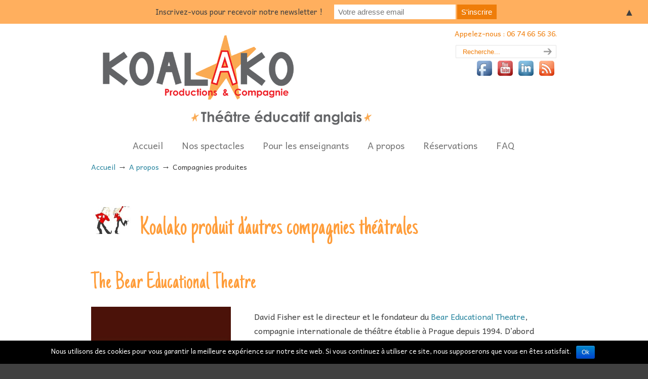

--- FILE ---
content_type: text/html; charset=UTF-8
request_url: http://www.koalako.fr/a-propos/compagnies-produites/
body_size: 8888
content:
<!DOCTYPE html PUBLIC "-//W3C//DTD XHTML 1.0 Transitional//EN" "http://www.w3.org/TR/xhtml1/DTD/xhtml1-transitional.dtd">
<html xmlns="http://www.w3.org/1999/xhtml" lang="fr-FR">

<head profile="http://gmpg.org/xfn/11">
<meta http-equiv="Content-Type" content="text/html; charset=UTF-8" />
<meta name="viewport" content="width=device-width, initial-scale=1.0" />
<title>Compagnies produites | Koalako</title>

<!-- All in One SEO Pack 3.1.1 by Michael Torbert of Semper Fi Web Design[364,407] -->
<meta name="description"  content="Koalako produit d&#039;autres compagnies théâtrales de spectacles éducatifs en anglais : The Bear Educational Theatre au collège" />

<link rel="canonical" href="http://www.koalako.fr/a-propos/compagnies-produites/" />
<!-- All in One SEO Pack -->
<link rel='dns-prefetch' href='//maxcdn.bootstrapcdn.com' />
<link rel='dns-prefetch' href='//fonts.googleapis.com' />
<link rel='dns-prefetch' href='//s.w.org' />
<link rel="alternate" type="application/rss+xml" title="Koalako &raquo; Flux" href="http://www.koalako.fr/feed/" />
<link rel="alternate" type="application/rss+xml" title="Koalako &raquo; Flux des commentaires" href="http://www.koalako.fr/comments/feed/" />
		<script type="text/javascript">
			window._wpemojiSettings = {"baseUrl":"https:\/\/s.w.org\/images\/core\/emoji\/11\/72x72\/","ext":".png","svgUrl":"https:\/\/s.w.org\/images\/core\/emoji\/11\/svg\/","svgExt":".svg","source":{"concatemoji":"http:\/\/www.koalako.fr\/wp-includes\/js\/wp-emoji-release.min.js?ver=4.9.28"}};
			!function(e,a,t){var n,r,o,i=a.createElement("canvas"),p=i.getContext&&i.getContext("2d");function s(e,t){var a=String.fromCharCode;p.clearRect(0,0,i.width,i.height),p.fillText(a.apply(this,e),0,0);e=i.toDataURL();return p.clearRect(0,0,i.width,i.height),p.fillText(a.apply(this,t),0,0),e===i.toDataURL()}function c(e){var t=a.createElement("script");t.src=e,t.defer=t.type="text/javascript",a.getElementsByTagName("head")[0].appendChild(t)}for(o=Array("flag","emoji"),t.supports={everything:!0,everythingExceptFlag:!0},r=0;r<o.length;r++)t.supports[o[r]]=function(e){if(!p||!p.fillText)return!1;switch(p.textBaseline="top",p.font="600 32px Arial",e){case"flag":return s([55356,56826,55356,56819],[55356,56826,8203,55356,56819])?!1:!s([55356,57332,56128,56423,56128,56418,56128,56421,56128,56430,56128,56423,56128,56447],[55356,57332,8203,56128,56423,8203,56128,56418,8203,56128,56421,8203,56128,56430,8203,56128,56423,8203,56128,56447]);case"emoji":return!s([55358,56760,9792,65039],[55358,56760,8203,9792,65039])}return!1}(o[r]),t.supports.everything=t.supports.everything&&t.supports[o[r]],"flag"!==o[r]&&(t.supports.everythingExceptFlag=t.supports.everythingExceptFlag&&t.supports[o[r]]);t.supports.everythingExceptFlag=t.supports.everythingExceptFlag&&!t.supports.flag,t.DOMReady=!1,t.readyCallback=function(){t.DOMReady=!0},t.supports.everything||(n=function(){t.readyCallback()},a.addEventListener?(a.addEventListener("DOMContentLoaded",n,!1),e.addEventListener("load",n,!1)):(e.attachEvent("onload",n),a.attachEvent("onreadystatechange",function(){"complete"===a.readyState&&t.readyCallback()})),(n=t.source||{}).concatemoji?c(n.concatemoji):n.wpemoji&&n.twemoji&&(c(n.twemoji),c(n.wpemoji)))}(window,document,window._wpemojiSettings);
		</script>
		<style type="text/css">
img.wp-smiley,
img.emoji {
	display: inline !important;
	border: none !important;
	box-shadow: none !important;
	height: 1em !important;
	width: 1em !important;
	margin: 0 .07em !important;
	vertical-align: -0.1em !important;
	background: none !important;
	padding: 0 !important;
}
</style>
<link rel='stylesheet' id='acx_smw_widget_style-css'  href='http://www.koalako.fr/wp-content/plugins/acurax-social-media-widget/css/style.css?v=3.2.8&#038;ver=4.9.28' type='text/css' media='all' />
<link rel='stylesheet' id='coco-social-css'  href='http://www.koalako.fr/wp-content/plugins/cocorico-social/style.css?ver=1.2.1' type='text/css' media='screen' />
<link rel='stylesheet' id='cookie-notice-front-css'  href='http://www.koalako.fr/wp-content/plugins/cookie-notice/css/front.min.css?ver=4.9.28' type='text/css' media='all' />
<link rel='stylesheet' id='cff-css'  href='http://www.koalako.fr/wp-content/plugins/custom-facebook-feed/css/cff-style.css?ver=2.9.1' type='text/css' media='all' />
<link rel='stylesheet' id='sb-font-awesome-css'  href='https://maxcdn.bootstrapcdn.com/font-awesome/4.7.0/css/font-awesome.min.css?ver=4.9.28' type='text/css' media='all' />
<link rel='stylesheet' id='rs-plugin-settings-css'  href='http://www.koalako.fr/wp-content/plugins/revslider/public/assets/css/settings.css?ver=5.2.5.1' type='text/css' media='all' />
<style id='rs-plugin-settings-inline-css' type='text/css'>
#rs-demo-id {}
</style>
<link rel='stylesheet' id='u-design-google-fonts-css'  href='//fonts.googleapis.com/css?family=Andika%3Aregular%7CJust+Another+Hand%3Aregular&#038;subset=latin' type='text/css' media='all' />
<link rel='stylesheet' id='u-design-reset-css'  href='http://www.koalako.fr/wp-content/themes/u-design/styles/common-css/reset.css?ver=1.0' type='text/css' media='screen' />
<link rel='stylesheet' id='u-design-text-css'  href='http://www.koalako.fr/wp-content/themes/u-design/styles/style1/css/text.css?ver=1.0' type='text/css' media='screen' />
<link rel='stylesheet' id='u-design-grid-960-css'  href='http://www.koalako.fr/wp-content/themes/u-design/styles/common-css/960.css?ver=1.0' type='text/css' media='screen' />
<link rel='stylesheet' id='u-design-superfish_menu-css'  href='http://www.koalako.fr/wp-content/themes/u-design/scripts/superfish-menu/css/superfish.css?ver=1.7.2' type='text/css' media='screen' />
<link rel='stylesheet' id='u-design-fontello-css'  href='http://www.koalako.fr/wp-content/fontello-icon-fonts/fontello-b39957f8/css/fontello.css?ver=2.13.18' type='text/css' media='screen' />
<link rel='stylesheet' id='u-design-fontello-animation-css'  href='http://www.koalako.fr/wp-content/fontello-icon-fonts/fontello-b39957f8/css/animation.css?ver=2.13.18' type='text/css' media='screen' />
<link rel='stylesheet' id='u-design-style1-css'  href='http://www.koalako.fr/wp-content/themes/u-design/styles/style1/css/style.css?ver=2.13.18' type='text/css' media='screen' />
<link rel='stylesheet' id='u-design-custom-style-css'  href='http://www.koalako.fr/wp-content/themes/u-design/styles/custom/custom_style.css?ver=2.13.18.1535315991' type='text/css' media='screen' />
<link rel='stylesheet' id='u-design-responsive-css'  href='http://www.koalako.fr/wp-content/themes/u-design/styles/common-css/responsive.css?ver=2.13.18' type='text/css' media='screen' />
<link rel='stylesheet' id='mailchimp-top-bar-css'  href='http://www.koalako.fr/wp-content/plugins/mailchimp-top-bar/assets/css/bar.min.css?ver=1.3.2' type='text/css' media='all' />
<script type='text/javascript' src='http://www.koalako.fr/wp-includes/js/jquery/jquery.js?ver=1.12.4'></script>
<script type='text/javascript' src='http://www.koalako.fr/wp-includes/js/jquery/jquery-migrate.min.js?ver=1.4.1'></script>
<script type='text/javascript'>
/* <![CDATA[ */
var cnArgs = {"ajaxurl":"http:\/\/www.koalako.fr\/wp-admin\/admin-ajax.php","hideEffect":"fade","onScroll":"","onScrollOffset":"100","cookieName":"cookie_notice_accepted","cookieValue":"true","cookieTime":"2592000","cookiePath":"\/","cookieDomain":"","redirection":"","cache":"","refuse":"no","revoke_cookies":"0","revoke_cookies_opt":"automatic","secure":"0"};
/* ]]> */
</script>
<script type='text/javascript' src='http://www.koalako.fr/wp-content/plugins/cookie-notice/js/front.min.js?ver=1.2.46'></script>
<script type='text/javascript' src='http://www.koalako.fr/wp-content/plugins/revslider/public/assets/js/jquery.themepunch.tools.min.js?ver=5.2.5.1'></script>
<script type='text/javascript' src='http://www.koalako.fr/wp-content/plugins/revslider/public/assets/js/jquery.themepunch.revolution.min.js?ver=5.2.5.1'></script>
<!--[if lt IE 9]>
<script type='text/javascript' src='http://www.koalako.fr/wp-content/themes/u-design/scripts/respond.min.js?ver=1.4.2'></script>
<![endif]-->
<link rel='https://api.w.org/' href='http://www.koalako.fr/wp-json/' />
<link rel="EditURI" type="application/rsd+xml" title="RSD" href="http://www.koalako.fr/xmlrpc.php?rsd" />
<link rel="wlwmanifest" type="application/wlwmanifest+xml" href="http://www.koalako.fr/wp-includes/wlwmanifest.xml" /> 
<link rel='shortlink' href='http://www.koalako.fr/?p=306' />
<link rel="alternate" type="application/json+oembed" href="http://www.koalako.fr/wp-json/oembed/1.0/embed?url=http%3A%2F%2Fwww.koalako.fr%2Fa-propos%2Fcompagnies-produites%2F" />
<link rel="alternate" type="text/xml+oembed" href="http://www.koalako.fr/wp-json/oembed/1.0/embed?url=http%3A%2F%2Fwww.koalako.fr%2Fa-propos%2Fcompagnies-produites%2F&#038;format=xml" />



<!-- Starting Styles For Social Media Icon From Acurax International www.acurax.com -->
<style type='text/css'>
#acx_social_widget img 
{
width: 25px; 
}
#acx_social_widget 
{
min-width:0px; 
position: static; 
}
</style>
<!-- Ending Styles For Social Media Icon From Acurax International www.acurax.com -->



		<style type="text/css">.recentcomments a{display:inline !important;padding:0 !important;margin:0 !important;}</style>
		<meta name="generator" content="Powered by Visual Composer - drag and drop page builder for WordPress."/>
<!--[if lte IE 9]><link rel="stylesheet" type="text/css" href="http://www.koalako.fr/wp-content/plugins/js_composer/assets/css/vc_lte_ie9.min.css" media="screen"><![endif]--><!--[if IE  8]><link rel="stylesheet" type="text/css" href="http://www.koalako.fr/wp-content/plugins/js_composer/assets/css/vc-ie8.min.css" media="screen"><![endif]--><meta name="generator" content="Powered by Slider Revolution 5.2.5.1 - responsive, Mobile-Friendly Slider Plugin for WordPress with comfortable drag and drop interface." />
<link rel="pingback" href="http://www.koalako.fr/xmlrpc.php" />
<style type="text/css">
.mctb-bar, .mctb-response, .mctb-close { background: #ffaf5e !important; }
.mctb-bar, .mctb-label, .mctb-close { color: #404040 !important; }
.mctb-button { background: #ef7d09 !important; border-color: #ef7d09 !important; }
.mctb-email:focus { outline-color: #ef7d09 !important; }
.mctb-button { color: #ffffff !important; }
</style><link rel="icon" href="http://www.koalako.fr/wp-content/uploads/2015/12/favicon-koalako-150x150.png" sizes="32x32" />
<link rel="icon" href="http://www.koalako.fr/wp-content/uploads/2015/12/favicon-koalako.png" sizes="192x192" />
<link rel="apple-touch-icon-precomposed" href="http://www.koalako.fr/wp-content/uploads/2015/12/favicon-koalako.png" />
<meta name="msapplication-TileImage" content="http://www.koalako.fr/wp-content/uploads/2015/12/favicon-koalako.png" />
<noscript><style type="text/css"> .wpb_animate_when_almost_visible { opacity: 1; }</style></noscript>


<script>
  (function(i,s,o,g,r,a,m){i['GoogleAnalyticsObject']=r;i[r]=i[r]||function(){
  (i[r].q=i[r].q||[]).push(arguments)},i[r].l=1*new Date();a=s.createElement(o),
  m=s.getElementsByTagName(o)[0];a.async=1;a.src=g;m.parentNode.insertBefore(a,m)
  })(window,document,'script','//www.google-analytics.com/analytics.js','ga');

  ga('create', 'UA-5873552-3', 'auto');
  ga('send', 'pageview');

</script></head>
<body   class="page-template-default page page-id-306 page-child parent-pageid-70 u-design-responsive-on  u-design-fixed-menu-on cookies-not-set wpb-js-composer js-comp-ver-4.12 vc_responsive no_title_section">
    
    <div id="wrapper-1">
            <div id="top-wrapper">
                <div id="top-elements" class="container_24">
                    <div id="logo" class="grid_14">
                            <div class="site-name"><a title="Koalako" href="http://www.koalako.fr">Koalako</a></div>
                    </div>
                    <div class="phone-number grid_7 prefix_17">
                        <div class="phone-number-padding">
Appelez-nous : 06 74 66 56 36.                        </div><!-- end phone-number-padding -->
                    </div><!-- end phone-number -->
                    <div id="search" class="grid_6 prefix_18">
                        <form action="http://www.koalako.fr/" method="get">
                            <div class="search_box">
                                <label for="s" class="screen-reader-text">Search for:</label>
                                <input id="search_field" name="s" type="text" class="inputbox_focus blur" value="Recherche..." />
                                <input type="submit"  value="search" class="search-btn" />
                            </div>
                        </form>
                    </div><!-- end search -->
                    <div class="social-media-area grid_9 prefix_15">
<div class="social_media_top acx-smw-social-icon-desc substitute_widget_class"><style>
.widget-acx-social-icons-widget-2-widget img 
{
width:40px; 
 } 
</style><div id='acurax_si_widget_simple' class='acx_smw_float_fix widget-acx-social-icons-widget-2-widget' style='text-align:center;'><a href='https://www.facebook.com/CompagnieKoalako/' target='_blank' title='Visit Us On Facebook'><img src=http://www.koalako.fr/wp-content/plugins/acurax-social-media-widget/images/themes/1/facebook.png style='border:0px;' alt='Visit Us On Facebook' /></a><a href='https://www.youtube.com/user/CompagnieKoalako' target='_blank' title='Visit Us On Youtube'><img src=http://www.koalako.fr/wp-content/plugins/acurax-social-media-widget/images/themes/1/youtube.png style='border:0px;' alt='Visit Us On Youtube' /></a><a href='https://www.linkedin.com/company/koalako' target='_blank' title='Visit Us On Linkedin'><img src=http://www.koalako.fr/wp-content/plugins/acurax-social-media-widget/images/themes/1/linkedin.png style='border:0px;' alt='Visit Us On Linkedin' /></a><a href='http://www.koalako.fr/feed' target='_blank' title='Check Our Feed'><img src=http://www.koalako.fr/wp-content/plugins/acurax-social-media-widget/images/themes/1/feed.png style='border:0px;' alt='Check Our Feed' /></a></div></div>                    </div><!-- end social-media-area -->
                </div>
                <!-- end top-elements -->
            <div class="clear"></div>
            <div id="main-menu">
                <div id="dropdown-holder" class="container_24">
<div id="navigation-menu" class="navigation-menu"><ul id="main-top-menu" class="sf-menu"><li id="menu-item-18" class="menu-item menu-item-type-custom menu-item-object-custom menu-item-home menu-item-18"><a href="http://www.koalako.fr/"><span>Accueil</span></a></li>
<li id="menu-item-78" class="menu-item menu-item-type-post_type menu-item-object-page menu-item-has-children menu-item-78"><a href="http://www.koalako.fr/nos-spectacles/"><span>Nos spectacles</span></a>
<ul class="sub-menu">
	<li id="menu-item-252" class="menu-item menu-item-type-post_type menu-item-object-page menu-item-252"><a href="http://www.koalako.fr/nos-spectacles/spectacles-maternelle-et-primaire/"><span>Spectacles maternelle et primaire</span></a></li>
	<li id="menu-item-278" class="menu-item menu-item-type-post_type menu-item-object-page menu-item-278"><a href="http://www.koalako.fr/nos-spectacles/spectacles-college-et-lycee-3/"><span>Spectacle collège</span></a></li>
	<li id="menu-item-277" class="menu-item menu-item-type-post_type menu-item-object-page menu-item-277"><a href="http://www.koalako.fr/nos-spectacles/nos-spectacles-francais/"><span>Spectacle POESIE lycée</span></a></li>
</ul>
</li>
<li id="menu-item-54" class="menu-item menu-item-type-post_type menu-item-object-page menu-item-has-children menu-item-54"><a href="http://www.koalako.fr/pour-les-enseignants/"><span>Pour les enseignants</span></a>
<ul class="sub-menu">
	<li id="menu-item-344" class="menu-item menu-item-type-post_type menu-item-object-page menu-item-344"><a href="http://www.koalako.fr/pour-les-enseignants/references-pedagogiques/"><span>Références pédagogiques</span></a></li>
	<li id="menu-item-139" class="menu-item menu-item-type-post_type menu-item-object-page menu-item-139"><a href="http://www.koalako.fr/pour-les-enseignants/ateliers-enseignants/"><span>Ateliers enseignants</span></a></li>
	<li id="menu-item-281" class="menu-item menu-item-type-post_type menu-item-object-page menu-item-281"><a href="http://www.koalako.fr/pour-les-enseignants/ateliers-eleves/"><span>Ateliers élèves</span></a></li>
</ul>
</li>
<li id="menu-item-79" class="menu-item menu-item-type-post_type menu-item-object-page current-page-ancestor current-menu-ancestor current-menu-parent current-page-parent current_page_parent current_page_ancestor menu-item-has-children menu-item-79"><a href="http://www.koalako.fr/a-propos/"><span>A propos</span></a>
<ul class="sub-menu">
	<li id="menu-item-138" class="menu-item menu-item-type-post_type menu-item-object-page menu-item-138"><a href="http://www.koalako.fr/a-propos/comediens/"><span>Compagnie Koalako</span></a></li>
	<li id="menu-item-313" class="menu-item menu-item-type-post_type menu-item-object-page current-menu-item page_item page-item-306 current_page_item menu-item-313"><a href="http://www.koalako.fr/a-propos/compagnies-produites/"><span>Compagnies produites</span></a></li>
	<li id="menu-item-19" class="menu-item menu-item-type-post_type menu-item-object-page menu-item-19"><a href="http://www.koalako.fr/contact/"><span>Contact</span></a></li>
	<li id="menu-item-680" class="menu-item menu-item-type-custom menu-item-object-custom menu-item-680"><a target="_blank" href="https://www.facebook.com/CompagnieKoalako/"><span>Page Facebook de Koalako</span></a></li>
</ul>
</li>
<li id="menu-item-80" class="menu-item menu-item-type-post_type menu-item-object-page menu-item-has-children menu-item-80"><a href="http://www.koalako.fr/reservations/"><span>Réservations</span></a>
<ul class="sub-menu">
	<li id="menu-item-137" class="menu-item menu-item-type-post_type menu-item-object-page menu-item-137"><a href="http://www.koalako.fr/reservations/tournee-2020-2021/"><span>Tournées SCOLAIRES ***    2025-2026</span></a></li>
	<li id="menu-item-867" class="menu-item menu-item-type-post_type menu-item-object-page menu-item-867"><a href="http://www.koalako.fr/reservations/dates-au-theatre/"><span>Tournées TOUT PUBLIC *** 2025-2026</span></a></li>
</ul>
</li>
<li id="menu-item-81" class="menu-item menu-item-type-post_type menu-item-object-page menu-item-81"><a href="http://www.koalako.fr/faq/"><span>FAQ</span></a></li>
</ul></div>                </div>
                <!-- end dropdown-holder -->
            </div>
            <!-- end top-main-menu -->
            </div>
            <!-- end top-wrapper -->
	<div class="clear"></div>
        
        <div id="sticky-menu-alias"></div>
	<div class="clear"></div>         <a id="sticky-menu-logo" href="http://www.koalako.fr" title="Koalako"><img height="40" src="http://www.koalako.fr/wp-content/uploads/2016/09/K30LOGOBLGL-OKCOUL5-9-16-.png" alt="logo" /></a>
        

                <div id="page-content-title">
                    <div id="page-content-header" class="container_24">
              
                        <div id="page-title">
                                <h1 class="pagetitle">Compagnies produites</h1>
                        </div>
                        <!-- end page-title --> 
                    </div>
                    <!-- end page-content-header -->
                </div>
                <!-- end page-content-title -->
                <div class="clear"></div>
	    <div id="page-content">
<div id="breadcrumbs-container" class="container_24"><p class="breadcrumbs"><a href="http://www.koalako.fr">Accueil</a><span class="breadarrow"> &rarr; </span><a href="http://www.koalako.fr/a-propos/">A propos</a><span class="breadarrow"> &rarr; </span><span class='current_crumb'>Compagnies produites </span></p></div>

<div id="content-container" class="container_24">
    <div id="main-content" class="grid_24">
	<div class="main-content-padding">
		<div class="post-306 page type-page status-publish hentry" id="post-306">
		    <div class="entry">
<h1><img class="alignnone size-full wp-image-1068" src="http://www.koalako.fr/wp-content/uploads/2016/06/koalako-mini-dessin-titre-6.jpg" alt="Koalako produit The Bear Educational Theatre et Azyzah" width="80" height="55" />  Koalako produit d&rsquo;autres compagnies théâtrales</h1>
<h2>The Bear Educational Theatre</h2>
<div class="one_third"><img class="alignnone size-full wp-image-308" src="http://www.koalako.fr/wp-content/uploads/2015/12/logo-bear-educational-theatre-koalako.jpg" alt="Logo de la compagnie théâtrale The Bear Educational Theatre" width="320" height="230" srcset="http://www.koalako.fr/wp-content/uploads/2015/12/logo-bear-educational-theatre-koalako.jpg 320w, http://www.koalako.fr/wp-content/uploads/2015/12/logo-bear-educational-theatre-koalako-300x216.jpg 300w" sizes="(max-width: 320px) 100vw, 320px" /></div> <div class="two_third last_column">
<p>David Fisher est le directeur et le fondateur du <a href="http://www.thebeartheatre.com/en" target="_blank" rel="noopener">Bear Educational Theatre</a>, compagnie internationale de théâtre établie à Prague depuis 1994. D’abord professeur d’anglais en Angleterre, il devient comédien en République Tchèque. Il joue, met en scène et adapte <em>The Bear</em> de Tchekov pour des lycéens. Le texte original est gardé mais en amont de la représentation, il anime un atelier pour travailler les thèmes de la pièce avec les élèves. Depuis cette mise en scène, il écrit ses propres spectacles interactifs et fonde sa compagnie de théâtre itinérant qui joue exclusivement ses créations : <a href="http://www.thebeartheatre.com/en" target="_blank" rel="noopener">The Bear Educational Theatre</a> est né. Il s’agit de pièces éducatives pour apprendre et pratiquer l’anglais. Depuis leur création, elles sont jouées en République Tchèque et en Europe. Parallèlement au travail avec sa compagnie, David Fisher dirige régulièrement des ateliers auprès de professeurs d’anglais et donne des conférences pour développer la pratique du théâtre dans l’enseignement de l’anglais à l’école.</p>
<p>Les acteurs de la troupe du <a href="http://www.thebeartheatre.com/en" target="_blank" rel="noopener">Bear Educational Theatre</a> sont de langue maternelle anglaise, américaine et de différentes nationalités avec un très bon niveau d’anglais. Certains sont également professeurs.</p>
<p><a href="http://www.thebeartheatre.com/en" target="_blank" rel="noopener">The Bear Educational Theatre</a> a reçu en 2004 le label de l’innovation dans l’enseignement de l’anglais attribué par l’Union européenne.</p>
</div>
<p>&nbsp;</p>
<div class='coco-social bottom'><ul class='coco-social-buttons big_first '><li><a onclick="window.open(this.href, 'partage', 'height=400, width=500, top=300, left=300, toolbar=no, menubar=yes, location=no, resizable=yes, scrollbars=no, status=no'); return false;" href="https://www.facebook.com/sharer/sharer.php?u=http%3A%2F%2Fwww.koalako.fr%2Fa-propos%2Fcompagnies-produites%2F" title="Partager sur Facebook" class="coco-facebook" rel="nofollow"><i class="cocosocial-icon-facebook"></i><span>Partager via Facebook</span></a></li><li><a onclick="window.open(this.href, 'partage', 'height=400, width=500, top=300, left=300, toolbar=no, menubar=yes, location=no, resizable=yes, scrollbars=no, status=no'); return false;" href="http://twitter.com/intent/tweet?url=http%3A%2F%2Fwww.koalako.fr%2Fa-propos%2Fcompagnies-produites%2F&text=Compagnies+produites&hashtags=" title="Partager sur Twitter" class="coco-twitter" rel="nofollow"><i class="cocosocial-icon-twitter"></i><span>Partager via Twitter</span></a></li><li><a onclick="window.open(this.href, 'partage', 'height=400, width=500, top=300, left=300, toolbar=no, menubar=yes, location=no, resizable=yes, scrollbars=no, status=no'); return false;" href="https://plus.google.com/share?url=http%3A%2F%2Fwww.koalako.fr%2Fa-propos%2Fcompagnies-produites%2F" title="Partager sur Google+" class="coco-googleplus" rel="nofollow"><i class="cocosocial-icon-googleplus"></i><span>Partager via Google+</span></a></li><li><a onclick="window.open(this.href, 'partage', 'height=400, width=500, top=300, left=300, toolbar=no, menubar=yes, location=no, resizable=yes, scrollbars=no, status=no'); return false;" href="http://www.linkedin.com/shareArticle?mini=true&url=http%3A%2F%2Fwww.koalako.fr%2Fa-propos%2Fcompagnies-produites%2F&title=Compagnies+produites&summary=%C2%A0+Koalako+produit+d%26%23039%3Bautres+compagnies+th%C3%A9%C3%A2trales%0D%0AThe+Bear+Educational+Theatre%0D%0A+%0D%0A%0D%0A%26nbsp%3B" title="Partager sur Linkedin" class="coco-linkedin" rel="nofollow"><i class="cocosocial-icon-linkedin"></i><span>Partager via Linkedin</span></a></li><li><a onclick="window.open(this.href, 'partage', 'height=400, width=500, top=300, left=300, toolbar=no, menubar=yes, location=no, resizable=yes, scrollbars=no, status=no'); return false;" href="http://pinterest.com/pin/create/button/?url=http%3A%2F%2Fwww.koalako.fr%2Fa-propos%2Fcompagnies-produites%2F&media=&description=Compagnies+produites" title="Partager sur Pinterest" class="coco-pinterest" rel="nofollow"><i class="cocosocial-icon-pinterest"></i><span>Partager via Pinterest</span></a></li><li><a onclick="window.open(this.href, 'partage', 'height=400, width=500, top=300, left=300, toolbar=no, menubar=yes, location=no, resizable=yes, scrollbars=no, status=no'); return false;" href="mailto:?subject=Compagnies produites&body=Salut, J'ai découvert cet article. Dis-moi ce que tu en penses :   Koalako produit d&#039;autres compagnies théâtrales
The Bear Educational Theatre
 

&nbsp; http%3A%2F%2Fwww.koalako.fr%2Fa-propos%2Fcompagnies-produites%2F" title="Partager sur Email" class="coco-email" rel="nofollow"><i class="cocosocial-icon-email"></i><span>Partager via Email</span></a></li></ul></div>		    </div>
		</div>
	    <div class="clear"></div>
	</div><!-- end main-content-padding -->
    </div><!-- end main-content -->

</div><!-- end content-container -->

<div class="clear"></div>



</div><!-- end page-content -->

<div class="clear"></div>

	    <div id="bottom-bg">
		<div id="bottom" class="container_24">
		    <div class="bottom-content-padding">
<div id='bottom_1' class='one_fourth'><div class='column-content-wrapper'><div class="bottom-col-content widget_text substitute_widget_class">			<div class="textwidget"><a href="http://www.koalako.fr/preprod_koalako_2016/faq/">Foire aux Questions</div>
		</div></div></div><!-- end bottom_1 --><div id='bottom_2' class='one_fourth'><div class='column-content-wrapper'><div class="bottom-col-content widget_text substitute_widget_class">			<div class="textwidget"><a href="http://www.koalako.fr/preprod_koalako_2016/mentions-legales/">Mentions légales</a></div>
		</div></div></div><!-- end bottom_2 --><div id='bottom_3' class='one_fourth'><div class='column-content-wrapper'><div class="bottom-col-content widget_text substitute_widget_class">			<div class="textwidget"><a href="http://www.koalako.fr/preprod_koalako_2016/charte-dutilisation-reseaux-sociaux/">Charte réseaux sociaux</a></div>
		</div></div></div><!-- end bottom_3 --><div id='bottom_4' class='one_fourth last_column'><div class='column-content-wrapper'><div class="bottom-col-content widget_text substitute_widget_class">			<div class="textwidget"><a href="http://www.koalako.fr/preprod_koalako_2016/contact/">Contact</a></div>
		</div></div></div><!-- end bottom_4 -->		    </div>
		    <!-- end bottom-content-padding -->
		</div>
		<!-- end bottom -->
	    </div>
	    <!-- end bottom-bg -->

	    <div class="clear"></div>

            
            
            <div id="footer-bg">
		<div id="footer" class="container_24 footer-top">
		    <div id="footer_text" class="grid_20">
			<div>
© 2016 <strong>Koalako</strong>				| <a href="http://www.koalako.fr/feed/">Flux (RSS)</a>
			</div>
		    </div>
		    <div class="back-to-top">
			<a href="#top">Haut de page</a>
		    </div>
		</div>
            </div>
	    <!-- end footer-bg -->
            <div class="clear"></div>

		<div id="mailchimp-top-bar" class="mctb mctb-sticky mctb-position-top mctb-medium">
			<!-- MailChimp Top Bar v1.3.2 - https://wordpress.org/plugins/mailchimp-top-bar/ -->
			<div class="mctb-bar" style="display: none">
				<form method="post" >
										<label class="mctb-label" for="mailchimp-top-bar__email">Inscrivez-vous pour recevoir notre newsletter !</label>
										<input type="email" name="email" placeholder="Votre adresse email" class="mctb-email" required id="mailchimp-top-bar__email" />
					<input type="text"  name="email_confirm" placeholder="Confirm your email" value="" autocomplete="off" tabindex="-1" class="mctb-email-confirm" />
										<input type="submit" value="S&#039;inscrire" class="mctb-button" />
										<input type="hidden" name="_mctb" value="1" />
					<input type="hidden" name="_mctb_no_js" value="1" />
					<input type="hidden" name="_mctb_timestamp" value="1768666430" />
				</form>
							</div>

			<!-- / MailChimp Top Bar -->
		</div>
		    </div><!-- end wrapper-1 -->
    <!-- Custom Facebook Feed JS -->
<script type="text/javascript">
var cfflinkhashtags = "false";
</script>
<script type='text/javascript' src='http://www.koalako.fr/wp-content/plugins/custom-facebook-feed/js/cff-scripts.js?ver=2.9.1'></script>
<script type='text/javascript' src='http://www.koalako.fr/wp-content/themes/u-design/scripts/superfish-menu/js/superfish.combined.js?ver=1.7.2'></script>
<script type='text/javascript'>
/* <![CDATA[ */
var udesign_script_vars = {"search_widget_placeholder":"Saisir votre recherche","disable_smooth_scrolling_on_pages":null,"remove_fixed_menu_on_mobile":null};
/* ]]> */
</script>
<script type='text/javascript' src='http://www.koalako.fr/wp-content/themes/u-design/scripts/script.js?ver=1.0'></script>
<script type='text/javascript' src='http://www.koalako.fr/wp-content/themes/u-design/scripts/responsive/selectnav/selectnav.min.js?ver=0.1'></script>
<script type='text/javascript'>
/* <![CDATA[ */
var udesign_selectnav_vars = {"selectnav_menu_label":"Navigation"};
/* ]]> */
</script>
<script type='text/javascript' src='http://www.koalako.fr/wp-content/themes/u-design/scripts/responsive/selectnav/selectnav-options.js?ver=0.1'></script>
<script type='text/javascript'>
/* <![CDATA[ */
var mctb = {"cookieLength":"90","icons":{"hide":"&#x25B2;","show":"&#x25BC;"},"position":"top","state":{"submitted":false,"success":false}};
/* ]]> */
</script>
<script type='text/javascript' src='http://www.koalako.fr/wp-content/plugins/mailchimp-top-bar/assets/js/script.min.js?ver=1.3.2'></script>
<script type='text/javascript' src='http://www.koalako.fr/wp-includes/js/wp-embed.min.js?ver=4.9.28'></script>
<script type='text/javascript' src='http://www.koalako.fr/wp-includes/js/comment-reply.min.js?ver=4.9.28'></script>

			<div id="cookie-notice" role="banner" class="cn-bottom bootstrap" style="color: #fff; background-color: #000;"><div class="cookie-notice-container"><span id="cn-notice-text">Nous utilisons des cookies pour vous garantir la meilleure expérience sur notre site web. Si vous continuez à utiliser ce site, nous supposerons que vous en êtes satisfait.</span><a href="#" id="cn-accept-cookie" data-cookie-set="accept" class="cn-set-cookie cn-button bootstrap button">Ok</a>
				</div>
				
			</div>	<script type="text/javascript">
        jQuery(document).ready(function ($) {
            //$( document ).ajaxStart(function() {
            //});

			
            for (var i = 0; i < document.forms.length; ++i) {
                var form = document.forms[i];
				if ($(form).attr("method") != "get") { $(form).append('<input type="hidden" name="oysajFEDrHRnM_X" value="1TLQJIfnp8C0SkX" />'); }
if ($(form).attr("method") != "get") { $(form).append('<input type="hidden" name="bPgSF_t" value="zubmn3X" />'); }
if ($(form).attr("method") != "get") { $(form).append('<input type="hidden" name="PaAlskTSHqYMgzB" value="2AI1@SBMg58.CPX" />'); }
            }

			
            $(document).on('submit', 'form', function () {
				if ($(this).attr("method") != "get") { $(this).append('<input type="hidden" name="oysajFEDrHRnM_X" value="1TLQJIfnp8C0SkX" />'); }
if ($(this).attr("method") != "get") { $(this).append('<input type="hidden" name="bPgSF_t" value="zubmn3X" />'); }
if ($(this).attr("method") != "get") { $(this).append('<input type="hidden" name="PaAlskTSHqYMgzB" value="2AI1@SBMg58.CPX" />'); }
                return true;
            });

			
            jQuery.ajaxSetup({
                beforeSend: function (e, data) {

                    //console.log(Object.getOwnPropertyNames(data).sort());
                    //console.log(data.type);

                    if (data.type !== 'POST') return;

                    if (typeof data.data === 'object' && data.data !== null) {
						data.data.append("oysajFEDrHRnM_X", "1TLQJIfnp8C0SkX");
data.data.append("bPgSF_t", "zubmn3X");
data.data.append("PaAlskTSHqYMgzB", "2AI1@SBMg58.CPX");
                    }
                    else {
                        data.data =  data.data + '&oysajFEDrHRnM_X=1TLQJIfnp8C0SkX&bPgSF_t=zubmn3X&PaAlskTSHqYMgzB=2AI1@SBMg58.CPX';
                    }
                }
            });

        });
	</script>
	        
</body>
</html>

--- FILE ---
content_type: text/css
request_url: http://www.koalako.fr/wp-content/fontello-icon-fonts/fontello-b39957f8/css/fontello.css?ver=2.13.18
body_size: 6049
content:
@font-face {
  font-family: 'fontello';
  src: url('../font/fontello.eot?70185187');
  src: url('../font/fontello.eot?70185187#iefix') format('embedded-opentype'),
       url('../font/fontello.woff?70185187') format('woff'),
       url('../font/fontello.ttf?70185187') format('truetype'),
       url('../font/fontello.svg?70185187#fontello') format('svg');
  font-weight: normal;
  font-style: normal;
}
/* Chrome hack: SVG is rendered more smooth in Windozze. 100% magic, uncomment if you need it. */
/* Note, that will break hinting! In other OS-es font will be not as sharp as it could be */
/*
@media screen and (-webkit-min-device-pixel-ratio:0) {
  @font-face {
    font-family: 'fontello';
    src: url('../font/fontello.svg?70185187#fontello') format('svg');
  }
}
*/
 
 [class^="icon-"]:before, [class*=" icon-"]:before {
  font-family: "fontello";
  font-style: normal;
  font-weight: normal;
  speak: none;
 
  display: inline-block;
  text-decoration: inherit;
  width: 1em;
  margin-right: .2em;
  text-align: center;
  /* opacity: .8; */
 
  /* For safety - reset parent styles, that can break glyph codes*/
  font-variant: normal;
  text-transform: none;
 
  /* fix buttons height, for twitter bootstrap */
  line-height: 1em;
 
  /* Animation center compensation - margins should be symmetric */
  /* remove if not needed */
  margin-left: .2em;
 
  /* you can be more comfortable with increased icons size */
  /* font-size: 120%; */
 
  /* Font smoothing. That was taken from TWBS */
  -webkit-font-smoothing: antialiased;
  -moz-osx-font-smoothing: grayscale;
 
  /* Uncomment for 3D effect */
  /* text-shadow: 1px 1px 1px rgba(127, 127, 127, 0.3); */
}
 
.icon-venus:before { content: '\e800'; } /* '' */
.icon-mars:before { content: '\e801'; } /* '' */
.icon-mercury:before { content: '\e802'; } /* '' */
.icon-transgender:before { content: '\e803'; } /* '' */
.icon-transgender-alt:before { content: '\e804'; } /* '' */
.icon-venus-double:before { content: '\e805'; } /* '' */
.icon-mars-double:before { content: '\e806'; } /* '' */
.icon-venus-mars:before { content: '\e807'; } /* '' */
.icon-mars-stroke:before { content: '\e808'; } /* '' */
.icon-mars-stroke-v:before { content: '\e809'; } /* '' */
.icon-mars-stroke-h:before { content: '\e80a'; } /* '' */
.icon-neuter:before { content: '\e80b'; } /* '' */
.icon-cc-visa:before { content: '\e80c'; } /* '' */
.icon-cc-mastercard:before { content: '\e80d'; } /* '' */
.icon-cc-discover:before { content: '\e80e'; } /* '' */
.icon-cc-amex:before { content: '\e80f'; } /* '' */
.icon-cc-paypal:before { content: '\e810'; } /* '' */
.icon-cc-stripe:before { content: '\e811'; } /* '' */
.icon-adn:before { content: '\e812'; } /* '' */
.icon-angellist:before { content: '\e813'; } /* '' */
.icon-apple:before { content: '\e814'; } /* '' */
.icon-behance:before { content: '\e815'; } /* '' */
.icon-behance-squared:before { content: '\e816'; } /* '' */
.icon-bitbucket:before { content: '\e817'; } /* '' */
.icon-bitbucket-squared:before { content: '\e818'; } /* '' */
.icon-buysellads:before { content: '\e819'; } /* '' */
.icon-cc:before { content: '\e81a'; } /* '' */
.icon-codeopen:before { content: '\e81b'; } /* '' */
.icon-connectdevelop:before { content: '\e81c'; } /* '' */
.icon-css3:before { content: '\e81d'; } /* '' */
.icon-dashcube:before { content: '\e81e'; } /* '' */
.icon-delicious:before { content: '\e81f'; } /* '' */
.icon-deviantart:before { content: '\e820'; } /* '' */
.icon-digg:before { content: '\e821'; } /* '' */
.icon-dribbble:before { content: '\e822'; } /* '' */
.icon-dropbox:before { content: '\e823'; } /* '' */
.icon-drupal:before { content: '\e824'; } /* '' */
.icon-facebook:before { content: '\e825'; } /* '' */
.icon-facebook-official:before { content: '\e826'; } /* '' */
.icon-flickr:before { content: '\e827'; } /* '' */
.icon-forumbee:before { content: '\e828'; } /* '' */
.icon-foursquare:before { content: '\e829'; } /* '' */
.icon-git-squared:before { content: '\e82a'; } /* '' */
.icon-git:before { content: '\e82b'; } /* '' */
.icon-github:before { content: '\e82c'; } /* '' */
.icon-github-squared:before { content: '\e82d'; } /* '' */
.icon-github-circled:before { content: '\e82e'; } /* '' */
.icon-gittip:before { content: '\e82f'; } /* '' */
.icon-google:before { content: '\e830'; } /* '' */
.icon-gplus:before { content: '\e831'; } /* '' */
.icon-gplus-squared:before { content: '\e832'; } /* '' */
.icon-gwallet:before { content: '\e833'; } /* '' */
.icon-hacker-news:before { content: '\e834'; } /* '' */
.icon-html5:before { content: '\e835'; } /* '' */
.icon-instagram:before { content: '\e836'; } /* '' */
.icon-ioxhost:before { content: '\e837'; } /* '' */
.icon-joomla:before { content: '\e838'; } /* '' */
.icon-lastfm:before { content: '\e839'; } /* '' */
.icon-lastfm-squared:before { content: '\e83a'; } /* '' */
.icon-leanpub:before { content: '\e83b'; } /* '' */
.icon-linkedin-squared:before { content: '\e83c'; } /* '' */
.icon-linux:before { content: '\e83d'; } /* '' */
.icon-linkedin:before { content: '\e83e'; } /* '' */
.icon-maxcdn:before { content: '\e83f'; } /* '' */
.icon-meanpath:before { content: '\e840'; } /* '' */
.icon-openid:before { content: '\e841'; } /* '' */
.icon-pagelines:before { content: '\e842'; } /* '' */
.icon-paypal:before { content: '\e843'; } /* '' */
.icon-pied-piper-squared:before { content: '\e844'; } /* '' */
.icon-pied-piper-alt:before { content: '\e845'; } /* '' */
.icon-pinterest:before { content: '\e846'; } /* '' */
.icon-pinterest-circled:before { content: '\e847'; } /* '' */
.icon-pinterest-squared:before { content: '\e848'; } /* '' */
.icon-qq:before { content: '\e849'; } /* '' */
.icon-reddit:before { content: '\e84a'; } /* '' */
.icon-reddit-squared:before { content: '\e84b'; } /* '' */
.icon-sellsy:before { content: '\e84c'; } /* '' */
.icon-shirtsinbulk:before { content: '\e84d'; } /* '' */
.icon-simplybuilt:before { content: '\e84e'; } /* '' */
.icon-skyatlas:before { content: '\e84f'; } /* '' */
.icon-skype:before { content: '\e850'; } /* '' */
.icon-slack:before { content: '\e851'; } /* '' */
.icon-slideshare:before { content: '\e852'; } /* '' */
.icon-soundcloud:before { content: '\e853'; } /* '' */
.icon-spotify:before { content: '\e854'; } /* '' */
.icon-stackexchange:before { content: '\e855'; } /* '' */
.icon-stackoverflow:before { content: '\e856'; } /* '' */
.icon-steam:before { content: '\e857'; } /* '' */
.icon-steam-squared:before { content: '\e858'; } /* '' */
.icon-stumbleupon:before { content: '\e859'; } /* '' */
.icon-stumbleupon-circled:before { content: '\e85a'; } /* '' */
.icon-tencent-weibo:before { content: '\e85b'; } /* '' */
.icon-trello:before { content: '\e85c'; } /* '' */
.icon-tumblr:before { content: '\e85d'; } /* '' */
.icon-tumblr-squared:before { content: '\e85e'; } /* '' */
.icon-twitter-squared:before { content: '\e85f'; } /* '' */
.icon-twitter:before { content: '\e860'; } /* '' */
.icon-vimeo-squared:before { content: '\e861'; } /* '' */
.icon-vine:before { content: '\e862'; } /* '' */
.icon-vkontakte:before { content: '\e863'; } /* '' */
.icon-whatsapp:before { content: '\e864'; } /* '' */
.icon-wechat:before { content: '\e865'; } /* '' */
.icon-weibo:before { content: '\e866'; } /* '' */
.icon-windows:before { content: '\e867'; } /* '' */
.icon-wordpress:before { content: '\e868'; } /* '' */
.icon-xing:before { content: '\e869'; } /* '' */
.icon-xing-squared:before { content: '\e86a'; } /* '' */
.icon-yelp:before { content: '\e86b'; } /* '' */
.icon-youtube:before { content: '\e86c'; } /* '' */
.icon-yahoo:before { content: '\e86d'; } /* '' */
.icon-youtube-squared:before { content: '\e86e'; } /* '' */
.icon-youtube-play:before { content: '\e86f'; } /* '' */
.icon-blank:before { content: '\e870'; } /* '' */
.icon-lemon:before { content: '\e871'; } /* '' */
.icon-list-bullet:before { content: '\e872'; } /* '' */
.icon-list-numbered:before { content: '\e873'; } /* '' */
.icon-strike:before { content: '\e874'; } /* '' */
.icon-underline:before { content: '\e875'; } /* '' */
.icon-superscript:before { content: '\e876'; } /* '' */
.icon-subscript:before { content: '\e877'; } /* '' */
.icon-table:before { content: '\e878'; } /* '' */
.icon-columns:before { content: '\e879'; } /* '' */
.icon-crop:before { content: '\e87a'; } /* '' */
.icon-scissors:before { content: '\e87b'; } /* '' */
.icon-paste:before { content: '\e87c'; } /* '' */
.icon-briefcase:before { content: '\e87d'; } /* '' */
.icon-suitcase:before { content: '\e87e'; } /* '' */
.icon-ellipsis:before { content: '\e87f'; } /* '' */
.icon-ellipsis-vert:before { content: '\e880'; } /* '' */
.icon-off:before { content: '\e881'; } /* '' */
.icon-road:before { content: '\e882'; } /* '' */
.icon-list-alt:before { content: '\e883'; } /* '' */
.icon-qrcode:before { content: '\e884'; } /* '' */
.icon-barcode:before { content: '\e885'; } /* '' */
.icon-book:before { content: '\e886'; } /* '' */
.icon-ajust:before { content: '\e887'; } /* '' */
.icon-tint:before { content: '\e888'; } /* '' */
.icon-toggle-off:before { content: '\e889'; } /* '' */
.icon-toggle-on:before { content: '\e88a'; } /* '' */
.icon-check:before { content: '\e88b'; } /* '' */
.icon-check-empty:before { content: '\e88c'; } /* '' */
.icon-circle:before { content: '\e88d'; } /* '' */
.icon-circle-empty:before { content: '\e88e'; } /* '' */
.icon-circle-thin:before { content: '\e88f'; } /* '' */
.icon-circle-notch:before { content: '\e890'; } /* '' */
.icon-dot-circled:before { content: '\e891'; } /* '' */
.icon-asterisk:before { content: '\e892'; } /* '' */
.icon-gift:before { content: '\e893'; } /* '' */
.icon-fire:before { content: '\e894'; } /* '' */
.icon-magnet:before { content: '\e895'; } /* '' */
.icon-chart-bar:before { content: '\e896'; } /* '' */
.icon-chart-area:before { content: '\e897'; } /* '' */
.icon-chart-pie:before { content: '\e898'; } /* '' */
.icon-chart-line:before { content: '\e899'; } /* '' */
.icon-ticket:before { content: '\e89a'; } /* '' */
.icon-credit-card:before { content: '\e89b'; } /* '' */
.icon-floppy:before { content: '\e89c'; } /* '' */
.icon-megaphone:before { content: '\e89d'; } /* '' */
.icon-hdd:before { content: '\e89e'; } /* '' */
.icon-key:before { content: '\e89f'; } /* '' */
.icon-fork:before { content: '\e8a0'; } /* '' */
.icon-rocket:before { content: '\e8a1'; } /* '' */
.icon-bug:before { content: '\e8a2'; } /* '' */
.icon-certificate:before { content: '\e8a3'; } /* '' */
.icon-tasks:before { content: '\e8a4'; } /* '' */
.icon-filter:before { content: '\e8a5'; } /* '' */
.icon-beaker:before { content: '\e8a6'; } /* '' */
.icon-magic:before { content: '\e8a7'; } /* '' */
.icon-cab:before { content: '\e8a8'; } /* '' */
.icon-taxi:before { content: '\e8a9'; } /* '' */
.icon-truck:before { content: '\e8aa'; } /* '' */
.icon-bus:before { content: '\e8ab'; } /* '' */
.icon-bicycle:before { content: '\e8ac'; } /* '' */
.icon-motorcycle:before { content: '\e8ad'; } /* '' */
.icon-train:before { content: '\e8ae'; } /* '' */
.icon-subway:before { content: '\e8af'; } /* '' */
.icon-ship:before { content: '\e8b0'; } /* '' */
.icon-money:before { content: '\e8b1'; } /* '' */
.icon-euro:before { content: '\e8b2'; } /* '' */
.icon-pound:before { content: '\e8b3'; } /* '' */
.icon-dollar:before { content: '\e8b4'; } /* '' */
.icon-rupee:before { content: '\e8b5'; } /* '' */
.icon-yen:before { content: '\e8b6'; } /* '' */
.icon-rouble:before { content: '\e8b7'; } /* '' */
.icon-shekel:before { content: '\e8b8'; } /* '' */
.icon-try:before { content: '\e8b9'; } /* '' */
.icon-won:before { content: '\e8ba'; } /* '' */
.icon-bitcoin:before { content: '\e8bb'; } /* '' */
.icon-viacoin:before { content: '\e8bc'; } /* '' */
.icon-sort:before { content: '\e8bd'; } /* '' */
.icon-sort-down:before { content: '\e8be'; } /* '' */
.icon-sort-up:before { content: '\e8bf'; } /* '' */
.icon-sort-alt-up:before { content: '\e8c0'; } /* '' */
.icon-sort-alt-down:before { content: '\e8c1'; } /* '' */
.icon-sort-name-up:before { content: '\e8c2'; } /* '' */
.icon-sort-name-down:before { content: '\e8c3'; } /* '' */
.icon-sort-number-up:before { content: '\e8c4'; } /* '' */
.icon-sort-number-down:before { content: '\e8c5'; } /* '' */
.icon-hammer:before { content: '\e8c6'; } /* '' */
.icon-gauge:before { content: '\e8c7'; } /* '' */
.icon-sitemap:before { content: '\e8c8'; } /* '' */
.icon-spinner:before { content: '\e8c9'; } /* '' */
.icon-coffee:before { content: '\e8ca'; } /* '' */
.icon-food:before { content: '\e8cb'; } /* '' */
.icon-beer:before { content: '\e8cc'; } /* '' */
.icon-user-md:before { content: '\e8cd'; } /* '' */
.icon-stethoscope:before { content: '\e8ce'; } /* '' */
.icon-heartbeat:before { content: '\e8cf'; } /* '' */
.icon-ambulance:before { content: '\e8d0'; } /* '' */
.icon-medkit:before { content: '\e8d1'; } /* '' */
.icon-h-sigh:before { content: '\e8d2'; } /* '' */
.icon-bed:before { content: '\e8d3'; } /* '' */
.icon-hospital:before { content: '\e8d4'; } /* '' */
.icon-building:before { content: '\e8d5'; } /* '' */
.icon-building-filled:before { content: '\e8d6'; } /* '' */
.icon-bank:before { content: '\e8d7'; } /* '' */
.icon-smile:before { content: '\e8d8'; } /* '' */
.icon-frown:before { content: '\e8d9'; } /* '' */
.icon-meh:before { content: '\e8da'; } /* '' */
.icon-anchor:before { content: '\e8db'; } /* '' */
.icon-terminal:before { content: '\e8dc'; } /* '' */
.icon-eraser:before { content: '\e8dd'; } /* '' */
.icon-puzzle:before { content: '\e8de'; } /* '' */
.icon-shield:before { content: '\e8df'; } /* '' */
.icon-extinguisher:before { content: '\e8e0'; } /* '' */
.icon-bullseye:before { content: '\e8e1'; } /* '' */
.icon-wheelchair:before { content: '\e8e2'; } /* '' */
.icon-language:before { content: '\e8e3'; } /* '' */
.icon-graduation-cap:before { content: '\e8e4'; } /* '' */
.icon-paw:before { content: '\e8e5'; } /* '' */
.icon-spoon:before { content: '\e8e6'; } /* '' */
.icon-cube:before { content: '\e8e7'; } /* '' */
.icon-cubes:before { content: '\e8e8'; } /* '' */
.icon-recycle:before { content: '\e8e9'; } /* '' */
.icon-tree:before { content: '\e8ea'; } /* '' */
.icon-database:before { content: '\e8eb'; } /* '' */
.icon-server:before { content: '\e8ec'; } /* '' */
.icon-lifebuoy:before { content: '\e8ed'; } /* '' */
.icon-rebel:before { content: '\e8ee'; } /* '' */
.icon-empire:before { content: '\e8ef'; } /* '' */
.icon-bomb:before { content: '\e8f0'; } /* '' */
.icon-soccer-ball:before { content: '\e8f1'; } /* '' */
.icon-tty:before { content: '\e8f2'; } /* '' */
.icon-binoculars:before { content: '\e8f3'; } /* '' */
.icon-plug:before { content: '\e8f4'; } /* '' */
.icon-newspaper:before { content: '\e8f5'; } /* '' */
.icon-calc:before { content: '\e8f6'; } /* '' */
.icon-copyright:before { content: '\e8f7'; } /* '' */
.icon-at:before { content: '\e8f8'; } /* '' */
.icon-eyedropper:before { content: '\e8f9'; } /* '' */
.icon-brush:before { content: '\e8fa'; } /* '' */
.icon-birthday:before { content: '\e8fb'; } /* '' */
.icon-diamond:before { content: '\e8fc'; } /* '' */
.icon-street-view:before { content: '\e8fd'; } /* '' */
.icon-attention:before { content: '\e8fe'; } /* '' */
.icon-attention-circled:before { content: '\e8ff'; } /* '' */
.icon-location:before { content: '\e900'; } /* '' */
.icon-direction:before { content: '\e901'; } /* '' */
.icon-compass:before { content: '\e902'; } /* '' */
.icon-trash:before { content: '\e903'; } /* '' */
.icon-trash-empty:before { content: '\e904'; } /* '' */
.icon-doc:before { content: '\e905'; } /* '' */
.icon-docs:before { content: '\e906'; } /* '' */
.icon-doc-text:before { content: '\e907'; } /* '' */
.icon-doc-inv:before { content: '\e908'; } /* '' */
.icon-doc-text-inv:before { content: '\e909'; } /* '' */
.icon-file-pdf:before { content: '\e90a'; } /* '' */
.icon-file-word:before { content: '\e90b'; } /* '' */
.icon-file-excel:before { content: '\e90c'; } /* '' */
.icon-file-powerpoint:before { content: '\e90d'; } /* '' */
.icon-file-image:before { content: '\e90e'; } /* '' */
.icon-file-archive:before { content: '\e90f'; } /* '' */
.icon-file-audio:before { content: '\e910'; } /* '' */
.icon-file-video:before { content: '\e911'; } /* '' */
.icon-file-code:before { content: '\e912'; } /* '' */
.icon-folder:before { content: '\e913'; } /* '' */
.icon-folder-open:before { content: '\e914'; } /* '' */
.icon-folder-empty:before { content: '\e915'; } /* '' */
.icon-folder-open-empty:before { content: '\e916'; } /* '' */
.icon-box:before { content: '\e917'; } /* '' */
.icon-rss:before { content: '\e918'; } /* '' */
.icon-rss-squared:before { content: '\e919'; } /* '' */
.icon-phone:before { content: '\e91a'; } /* '' */
.icon-phone-squared:before { content: '\e91b'; } /* '' */
.icon-fax:before { content: '\e91c'; } /* '' */
.icon-menu:before { content: '\e91d'; } /* '' */
.icon-cog:before { content: '\e91e'; } /* '' */
.icon-cog-alt:before { content: '\e91f'; } /* '' */
.icon-wrench:before { content: '\e920'; } /* '' */
.icon-sliders:before { content: '\e921'; } /* '' */
.icon-basket:before { content: '\e922'; } /* '' */
.icon-cart-plus:before { content: '\e923'; } /* '' */
.icon-cart-arrow-down:before { content: '\e924'; } /* '' */
.icon-calendar:before { content: '\e925'; } /* '' */
.icon-calendar-empty:before { content: '\e926'; } /* '' */
.icon-login:before { content: '\e927'; } /* '' */
.icon-logout:before { content: '\e928'; } /* '' */
.icon-mic:before { content: '\e929'; } /* '' */
.icon-mute:before { content: '\e92a'; } /* '' */
.icon-volume-off:before { content: '\e92b'; } /* '' */
.icon-volume-down:before { content: '\e92c'; } /* '' */
.icon-volume-up:before { content: '\e92d'; } /* '' */
.icon-headphones:before { content: '\e92e'; } /* '' */
.icon-clock:before { content: '\e92f'; } /* '' */
.icon-lightbulb:before { content: '\e930'; } /* '' */
.icon-block:before { content: '\e931'; } /* '' */
.icon-resize-full:before { content: '\e932'; } /* '' */
.icon-resize-full-alt:before { content: '\e933'; } /* '' */
.icon-resize-small:before { content: '\e934'; } /* '' */
.icon-resize-vertical:before { content: '\e935'; } /* '' */
.icon-resize-horizontal:before { content: '\e936'; } /* '' */
.icon-move:before { content: '\e937'; } /* '' */
.icon-zoom-in:before { content: '\e938'; } /* '' */
.icon-zoom-out:before { content: '\e939'; } /* '' */
.icon-down-circled2:before { content: '\e93a'; } /* '' */
.icon-up-circled2:before { content: '\e93b'; } /* '' */
.icon-left-circled2:before { content: '\e93c'; } /* '' */
.icon-right-circled2:before { content: '\e93d'; } /* '' */
.icon-down-dir:before { content: '\e93e'; } /* '' */
.icon-up-dir:before { content: '\e93f'; } /* '' */
.icon-left-dir:before { content: '\e940'; } /* '' */
.icon-right-dir:before { content: '\e941'; } /* '' */
.icon-down-open:before { content: '\e942'; } /* '' */
.icon-left-open:before { content: '\e943'; } /* '' */
.icon-right-open:before { content: '\e944'; } /* '' */
.icon-up-open:before { content: '\e945'; } /* '' */
.icon-angle-left:before { content: '\e946'; } /* '' */
.icon-angle-right:before { content: '\e947'; } /* '' */
.icon-angle-up:before { content: '\e948'; } /* '' */
.icon-angle-down:before { content: '\e949'; } /* '' */
.icon-angle-circled-left:before { content: '\e94a'; } /* '' */
.icon-angle-circled-right:before { content: '\e94b'; } /* '' */
.icon-angle-circled-up:before { content: '\e94c'; } /* '' */
.icon-angle-circled-down:before { content: '\e94d'; } /* '' */
.icon-angle-double-left:before { content: '\e94e'; } /* '' */
.icon-angle-double-right:before { content: '\e94f'; } /* '' */
.icon-angle-double-up:before { content: '\e950'; } /* '' */
.icon-angle-double-down:before { content: '\e951'; } /* '' */
.icon-down:before { content: '\e952'; } /* '' */
.icon-left:before { content: '\e953'; } /* '' */
.icon-right:before { content: '\e954'; } /* '' */
.icon-up:before { content: '\e955'; } /* '' */
.icon-down-big:before { content: '\e956'; } /* '' */
.icon-left-big:before { content: '\e957'; } /* '' */
.icon-right-big:before { content: '\e958'; } /* '' */
.icon-up-big:before { content: '\e959'; } /* '' */
.icon-right-hand:before { content: '\e95a'; } /* '' */
.icon-left-hand:before { content: '\e95b'; } /* '' */
.icon-up-hand:before { content: '\e95c'; } /* '' */
.icon-down-hand:before { content: '\e95d'; } /* '' */
.icon-left-circled:before { content: '\e95e'; } /* '' */
.icon-right-circled:before { content: '\e95f'; } /* '' */
.icon-up-circled:before { content: '\e960'; } /* '' */
.icon-down-circled:before { content: '\e961'; } /* '' */
.icon-cw:before { content: '\e962'; } /* '' */
.icon-ccw:before { content: '\e963'; } /* '' */
.icon-arrows-cw:before { content: '\e964'; } /* '' */
.icon-level-up:before { content: '\e965'; } /* '' */
.icon-level-down:before { content: '\e966'; } /* '' */
.icon-shuffle:before { content: '\e967'; } /* '' */
.icon-exchange:before { content: '\e968'; } /* '' */
.icon-history:before { content: '\e969'; } /* '' */
.icon-expand:before { content: '\e96a'; } /* '' */
.icon-collapse:before { content: '\e96b'; } /* '' */
.icon-expand-right:before { content: '\e96c'; } /* '' */
.icon-collapse-left:before { content: '\e96d'; } /* '' */
.icon-play:before { content: '\e96e'; } /* '' */
.icon-play-circled:before { content: '\e96f'; } /* '' */
.icon-play-circled2:before { content: '\e970'; } /* '' */
.icon-stop:before { content: '\e971'; } /* '' */
.icon-pause:before { content: '\e972'; } /* '' */
.icon-to-end:before { content: '\e973'; } /* '' */
.icon-to-end-alt:before { content: '\e974'; } /* '' */
.icon-to-start:before { content: '\e975'; } /* '' */
.icon-to-start-alt:before { content: '\e976'; } /* '' */
.icon-fast-fw:before { content: '\e977'; } /* '' */
.icon-fast-bw:before { content: '\e978'; } /* '' */
.icon-eject:before { content: '\e979'; } /* '' */
.icon-target:before { content: '\e97a'; } /* '' */
.icon-signal:before { content: '\e97b'; } /* '' */
.icon-wifi:before { content: '\e97c'; } /* '' */
.icon-award:before { content: '\e97d'; } /* '' */
.icon-desktop:before { content: '\e97e'; } /* '' */
.icon-laptop:before { content: '\e97f'; } /* '' */
.icon-tablet:before { content: '\e980'; } /* '' */
.icon-mobile:before { content: '\e981'; } /* '' */
.icon-inbox:before { content: '\e982'; } /* '' */
.icon-globe:before { content: '\e983'; } /* '' */
.icon-sun:before { content: '\e984'; } /* '' */
.icon-cloud:before { content: '\e985'; } /* '' */
.icon-flash:before { content: '\e986'; } /* '' */
.icon-moon:before { content: '\e987'; } /* '' */
.icon-umbrella:before { content: '\e988'; } /* '' */
.icon-flight:before { content: '\e989'; } /* '' */
.icon-fighter-jet:before { content: '\e98a'; } /* '' */
.icon-paper-plane:before { content: '\e98b'; } /* '' */
.icon-paper-plane-empty:before { content: '\e98c'; } /* '' */
.icon-space-shuttle:before { content: '\e98d'; } /* '' */
.icon-leaf:before { content: '\e98e'; } /* '' */
.icon-font:before { content: '\e98f'; } /* '' */
.icon-bold:before { content: '\e990'; } /* '' */
.icon-medium:before { content: '\e991'; } /* '' */
.icon-italic:before { content: '\e992'; } /* '' */
.icon-header:before { content: '\e993'; } /* '' */
.icon-paragraph:before { content: '\e994'; } /* '' */
.icon-text-height:before { content: '\e995'; } /* '' */
.icon-text-width:before { content: '\e996'; } /* '' */
.icon-align-left:before { content: '\e997'; } /* '' */
.icon-align-center:before { content: '\e998'; } /* '' */
.icon-align-right:before { content: '\e999'; } /* '' */
.icon-align-justify:before { content: '\e99a'; } /* '' */
.icon-list:before { content: '\e99b'; } /* '' */
.icon-indent-left:before { content: '\e99c'; } /* '' */
.icon-indent-right:before { content: '\e99d'; } /* '' */
.icon-glass:before { content: '\e99e'; } /* '' */
.icon-music:before { content: '\e99f'; } /* '' */
.icon-search:before { content: '\e9a0'; } /* '' */
.icon-mail:before { content: '\e9a1'; } /* '' */
.icon-mail-alt:before { content: '\e9a2'; } /* '' */
.icon-mail-squared:before { content: '\e9a3'; } /* '' */
.icon-heart:before { content: '\e9a4'; } /* '' */
.icon-heart-empty:before { content: '\e9a5'; } /* '' */
.icon-star:before { content: '\e9a6'; } /* '' */
.icon-star-empty:before { content: '\e9a7'; } /* '' */
.icon-star-half:before { content: '\e9a8'; } /* '' */
.icon-star-half-alt:before { content: '\e9a9'; } /* '' */
.icon-user:before { content: '\e9aa'; } /* '' */
.icon-user-plus:before { content: '\e9ab'; } /* '' */
.icon-user-times:before { content: '\e9ac'; } /* '' */
.icon-users:before { content: '\e9ad'; } /* '' */
.icon-male:before { content: '\e9ae'; } /* '' */
.icon-female:before { content: '\e9af'; } /* '' */
.icon-child:before { content: '\e9b0'; } /* '' */
.icon-user-secret:before { content: '\e9b1'; } /* '' */
.icon-video:before { content: '\e9b2'; } /* '' */
.icon-videocam:before { content: '\e9b3'; } /* '' */
.icon-picture:before { content: '\e9b4'; } /* '' */
.icon-camera:before { content: '\e9b5'; } /* '' */
.icon-camera-alt:before { content: '\e9b6'; } /* '' */
.icon-th-large:before { content: '\e9b7'; } /* '' */
.icon-th:before { content: '\e9b8'; } /* '' */
.icon-th-list:before { content: '\e9b9'; } /* '' */
.icon-ok:before { content: '\e9ba'; } /* '' */
.icon-ok-circled:before { content: '\e9bb'; } /* '' */
.icon-ok-circled2:before { content: '\e9bc'; } /* '' */
.icon-ok-squared:before { content: '\e9bd'; } /* '' */
.icon-cancel:before { content: '\e9be'; } /* '' */
.icon-cancel-circled:before { content: '\e9bf'; } /* '' */
.icon-cancel-circled2:before { content: '\e9c0'; } /* '' */
.icon-plus:before { content: '\e9c1'; } /* '' */
.icon-plus-circled:before { content: '\e9c2'; } /* '' */
.icon-plus-squared:before { content: '\e9c3'; } /* '' */
.icon-plus-squared-alt:before { content: '\e9c4'; } /* '' */
.icon-minus:before { content: '\e9c5'; } /* '' */
.icon-minus-circled:before { content: '\e9c6'; } /* '' */
.icon-minus-squared:before { content: '\e9c7'; } /* '' */
.icon-minus-squared-alt:before { content: '\e9c8'; } /* '' */
.icon-help:before { content: '\e9c9'; } /* '' */
.icon-help-circled:before { content: '\e9ca'; } /* '' */
.icon-info-circled:before { content: '\e9cb'; } /* '' */
.icon-info:before { content: '\e9cc'; } /* '' */
.icon-home:before { content: '\e9cd'; } /* '' */
.icon-link:before { content: '\e9ce'; } /* '' */
.icon-unlink:before { content: '\e9cf'; } /* '' */
.icon-link-ext:before { content: '\e9d0'; } /* '' */
.icon-link-ext-alt:before { content: '\e9d1'; } /* '' */
.icon-attach:before { content: '\e9d2'; } /* '' */
.icon-lock:before { content: '\e9d3'; } /* '' */
.icon-lock-open:before { content: '\e9d4'; } /* '' */
.icon-lock-open-alt:before { content: '\e9d5'; } /* '' */
.icon-pin:before { content: '\e9d6'; } /* '' */
.icon-eye:before { content: '\e9d7'; } /* '' */
.icon-eye-off:before { content: '\e9d8'; } /* '' */
.icon-tag:before { content: '\e9d9'; } /* '' */
.icon-tags:before { content: '\e9da'; } /* '' */
.icon-bookmark:before { content: '\e9db'; } /* '' */
.icon-bookmark-empty:before { content: '\e9dc'; } /* '' */
.icon-flag:before { content: '\e9dd'; } /* '' */
.icon-flag-empty:before { content: '\e9de'; } /* '' */
.icon-flag-checkered:before { content: '\e9df'; } /* '' */
.icon-thumbs-up:before { content: '\e9e0'; } /* '' */
.icon-thumbs-down:before { content: '\e9e1'; } /* '' */
.icon-thumbs-up-alt:before { content: '\e9e2'; } /* '' */
.icon-thumbs-down-alt:before { content: '\e9e3'; } /* '' */
.icon-download:before { content: '\e9e4'; } /* '' */
.icon-upload:before { content: '\e9e5'; } /* '' */
.icon-download-cloud:before { content: '\e9e6'; } /* '' */
.icon-upload-cloud:before { content: '\e9e7'; } /* '' */
.icon-reply:before { content: '\e9e8'; } /* '' */
.icon-reply-all:before { content: '\e9e9'; } /* '' */
.icon-forward:before { content: '\e9ea'; } /* '' */
.icon-quote-left:before { content: '\e9eb'; } /* '' */
.icon-quote-right:before { content: '\e9ec'; } /* '' */
.icon-code:before { content: '\e9ed'; } /* '' */
.icon-export:before { content: '\e9ee'; } /* '' */
.icon-export-alt:before { content: '\e9ef'; } /* '' */
.icon-share:before { content: '\e9f0'; } /* '' */
.icon-share-squared:before { content: '\e9f1'; } /* '' */
.icon-pencil:before { content: '\e9f2'; } /* '' */
.icon-pencil-squared:before { content: '\e9f3'; } /* '' */
.icon-edit:before { content: '\e9f4'; } /* '' */
.icon-print:before { content: '\e9f5'; } /* '' */
.icon-retweet:before { content: '\e9f6'; } /* '' */
.icon-keyboard:before { content: '\e9f7'; } /* '' */
.icon-gamepad:before { content: '\e9f8'; } /* '' */
.icon-comment:before { content: '\e9f9'; } /* '' */
.icon-chat:before { content: '\e9fa'; } /* '' */
.icon-comment-empty:before { content: '\e9fb'; } /* '' */
.icon-chat-empty:before { content: '\e9fc'; } /* '' */
.icon-bell:before { content: '\e9fd'; } /* '' */
.icon-bell-alt:before { content: '\e9fe'; } /* '' */
.icon-bell-off:before { content: '\e9ff'; } /* '' */
.icon-bell-off-empty:before { content: '\ea00'; } /* '' */
.icon-attention-alt:before { content: '\ea01'; } /* '' */

--- FILE ---
content_type: text/css
request_url: http://www.koalako.fr/wp-content/themes/u-design/styles/custom/custom_style.css?ver=2.13.18.1535315991
body_size: 1898
content:
/* Custom Styles */
body, #page-content-title .title-description { font-family:'Andika'; font-weight: normal; font-style: normal; }
body { font-size:16px; line-height:1.8; }
h1, h2, h3, h4, h5, h6, #slogan { font-family:'Just Another Hand'; }
h1, h2, h3, h4, h5, h6 { line-height:1.8; font-weight: normal; font-style: normal; }

#top-elements { height:220px; }
#logo h1 a, #logo .site-name a { background:transparent url( http://www.koalako.fr/wp-content/uploads/2016/09/K30LOGOBLGL-OKCOUL5-9-16-.png ) no-repeat 0 100%; width:560px; height:257px; }       
#slogan { 
    top:175px;
    left:0px;
}
#slogan { font-size:32px; }
#navigation-menu { font-family:'Andika'; font-weight: normal; font-style: normal; font-size:18px; }
#navigation-menu > ul.sf-menu { margin-top:0; }
    #main-menu { background:none; }
h1 {font-size:3.2994em; }
h2 {font-size:3.0006em; }
h3 {font-size:2.7em; }
h4 {font-size:2.3994em; }
h5 {font-size:2.25em; }
h6 {font-size:1.9494em; }

#page-content-title #page-title h1, #page-content-title #page-title h2, #page-content-title #page-title h3 {font-size:3.0006em;}
.post-top h1, .post-top h2, .post-top h3 { font-size:3.42em; }
#sidebarSubnav h3, h3.bottom-col-title {font-size:2.178em; }
.portfolio-items-wrapper h2 {font-size:2.3994em; }
h2.portfolio-single-column {font-size:3.0006em; }


#c2-slider .slide-desc h2, #c2-slider .slide-desc { color:#333333; }
#c2-slider .slide-desc h2 { font-size:1.8em !important; font-family:'Andika'; line-height:1.7; }
#c2-slider .slide-desc p, #c2-slider .slide-desc ul { font-size:1.2em; line-height:1.7; }
#c3-slider .sliding-text { color:#FFFFFF; font-size:1.2em; line-height:1.7; }


    @media screen and (min-width: 720px) {
        #navigation-menu > ul.sf-menu {
          float: none;
          display: table;
          margin-left: auto;
          margin-right: auto;
        }
    }
    
/* secondary nav bar items' alignments */
#sec-nav-text-area-1 { text-align: left; }
#sec-nav-text-area-2 { text-align: right; }
#sec-nav-menu-area { text-align: center; }
    

body, .posts-counter, h3.accordion-toggle a { color:#404040; }
a, #isotope-options li a:hover, #isotope-options li a.selected, h3.accordion-toggle.active a { color:#28859F; }
a:hover, .post-top h2 a:hover, .post-top h3 a:hover, #isotope-options li a, .single-post-nav-links .prev-title a:hover, .single-post-nav-links .next-title a:hover { color:#469BB4; }
.custom-formatting li.current_page_item > a, .custom-formatting li.current-menu-item > a, .custom-formatting li.current-cat > a, .custom-formatting li.current > a { color: #469BB4; }
.custom-formatting li.current_page_item > a:hover, .custom-formatting li.current-menu-item > a:hover,.custom-formatting li.current-cat > a:hover, .custom-formatting li.current > a:hover { color: #28859F; }
h1, h2, h3, h4, h5, h6, .post-top h2 a, .post-top h3 a, .single-post-nav-links .prev-title a, .single-post-nav-links .next-title a { color:#FF9D3A; }
    #top-wrapper { background-color:#FFFFFF; }
#slogan, #top-elements .phone-number, #top-elements .social_media_title, #search input.blur, #search input.inputbox_focus { color:#EF7D09; }
#slogan{ color:#EF7D09; }
    #c1-header, #c2-header, #c3-header, #rev-slider-header { background-color:#FFFFFF; }
    #main-menu {
        background-color: #FFAF5E; /* the fallback */
        background-color: rgba(255,175,94,0);
    }
@media screen and (min-width: 720px) {
    .u-design-fixed-menu-on.fixed-menu #main-menu {
        background-color: #FFAF5E; /* the fallback */
        background-color: rgba(255,175,94,0);
    }
}
#navigation-menu ul.sf-menu > li > a > span { color:#757575; }
#navigation-menu ul.sf-menu > li.current-menu-item > a > span, #navigation-menu ul.sf-menu > li.current_page_item > a > span { color:#EF7D09; }
#navigation-menu ul.sf-menu > li.current-menu-item > a > span:hover, #navigation-menu ul.sf-menu > li.current_page_item > a > span:hover { color:#A6A5A5; }
#navigation-menu ul.sf-menu > li > a:hover span { color:#A6A5A5; }
#navigation-menu ul.sf-menu a, #navigation-menu ul.sf-menu a:visited {color: #757575; }
#navigation-menu ul.sf-menu a:hover  { color:#A6A5A5; }
#navigation-menu ul.sf-menu li li {
    background-image: none;
    margin-bottom: 1px;
    background-color: #EEEEEE; /* the fallback */
    background-color: rgba(238,238,238,0.95);
}
#secondary-navigation-bar-wrapper  {
    background-color: #212121; /* the fallback */
    background-color: rgba(33,33,33,0.95);
}
#secondary-navigation-bar-content  { color:#EBEBEB; }
#secondary-navigation-bar-content a { color:#A3A3A3; }
#secondary-navigation-bar-content a:hover { color:#FF8400; }
#page-content-title #page-title h1, #page-content-title #page-title h2, #page-content-title #page-title h3,
#page-content-title #page-title .breadcrumbs, #page-content-title #page-title .breadcrumbs a { color:#EF7D09; }
    #page-content-title { background-color:#FFFFFF; }
    #home-page-content, #page-content, .no_title_section #page-content { background-color:#FFFFFF; }
h3.before_cont_title { color:#333333; }
#before-content { color:#333333; }
    #before-content { background-color:#FFFFFF; }
    #bottom-bg { background-color: #404040; }
h3.bottom-col-title { color: #FF9D3A; }
#bottom, #bottom .textwidget, #bottom #wp-calendar, #bottom .posts-counter { color: #FFFFFF; }
#bottom a { color: #A6A5A5; }
#bottom a:hover { color: #FFFFFF; }
    #footer-bg { background-color: #404040; }
body { background-color: #404040; }
#footer, #footer_text { color: #FFFFFF; }
#footer a, #footer_text a { color: #EAEAEA; }
#footer a:hover, #footer_text a:hover { color: #F8F8F8; }


    @media screen and (max-width: 719px) {
        #logo h1 a, #logo .site-name a { background:transparent url( http://www.koalako.fr/wp-content/uploads/2016/09/K30LOGOBLGL-OKCOUL5-9-16-.png ) no-repeat 0 100%; height:150px; }
        #wrapper-1, #top-wrapper, #c1-header, #c2-header, #c3-header, #rev-slider-header, #page-content-title, #home-page-content, #page-content, .no_title_section #page-content, #before-content, #bottom-bg, #footer-bg { background-image:none; }
    }
    @media screen and (max-width: 959px) {
        #c2-slider .slide-desc p, #c2-slider .slide-desc ul  { font-size:1.1em; line-height:1.6; }
        ul#c2-slider li ul li { font-size:0.8em; }
    }
    @media screen and (max-width: 480px) {
        #c2-slider .slide-desc h2 { font-size:1.4em !important; line-height:1.5; }
    }
    @media screen and (min-width: 720px) and (max-width: 959px) {
        #c2-slider .slide-desc h2 { font-size:1.7em !important; line-height:1.6; }
    }

@media screen and (min-width: 720px) {
    .u-design-fixed-menu-on.fixed-menu #top-elements,
    .u-design-fixed-menu-on.fixed-menu #secondary-navigation-bar-wrapper {
        display: none;
        height: 0;
        margin: 0;
        padding: 0;
    }
    .u-design-fixed-menu-on.fixed-menu #top-wrapper {
        background-color:#FFFFFF;
        position: fixed;
        display: block;
        width: 100%;
        z-index: 99999;
        opacity: 0.90;
    }
    .u-design-fixed-menu-on.fixed-menu #navigation-menu ul.sf-menu { margin-top: 0; }
    #sticky-menu-alias, #sticky-menu-logo { display: none; }
    
    .u-design-fixed-menu-on.fixed-menu #navigation-menu #sticky-menu-logo {
        display:inline-block;
        float:left;
        height: 40px;
        padding-left: 20px;
    }
    .u-design-fixed-menu-on.fixed-menu #navigation-menu #sticky-menu-logo img { height: inherit; }
    .u-design-fixed-menu-on.fixed-menu #navigation-menu > ul.sf-menu { background-color: transparent; }
}


--- FILE ---
content_type: text/plain
request_url: https://www.google-analytics.com/j/collect?v=1&_v=j102&a=56911183&t=pageview&_s=1&dl=http%3A%2F%2Fwww.koalako.fr%2Fa-propos%2Fcompagnies-produites%2F&ul=en-us%40posix&dt=Compagnies%20produites%20%7C%20Koalako&sr=1280x720&vp=1280x720&_u=IEBAAEABAAAAACAAI~&jid=2022964381&gjid=1455206746&cid=479612740.1768666432&tid=UA-5873552-3&_gid=948670573.1768666432&_r=1&_slc=1&z=1999942751
body_size: -284
content:
2,cG-02YDD1YXQY

--- FILE ---
content_type: application/javascript
request_url: http://www.koalako.fr/wp-content/plugins/revslider/public/assets/js/jquery.themepunch.revolution.min.js?ver=5.2.5.1
body_size: 15366
content:
/**************************************************************************
 * jquery.themepunch.revolution.js - jQuery Plugin for Revolution Slider
 * @version: 5.2.5.1 (28.04.2016)
 * @requires jQuery v1.7 or later (tested on 1.9)
 * @author ThemePunch
**************************************************************************/
!function(jQuery,undefined){"use strict";jQuery.fn.extend({revolution:function(e){var t={delay:9e3,responsiveLevels:4064,visibilityLevels:[2048,1024,778,480],gridwidth:960,gridheight:500,minHeight:0,autoHeight:"off",sliderType:"standard",sliderLayout:"auto",fullScreenAutoWidth:"off",fullScreenAlignForce:"off",fullScreenOffsetContainer:"",fullScreenOffset:"0",hideCaptionAtLimit:0,hideAllCaptionAtLimit:0,hideSliderAtLimit:0,disableProgressBar:"off",stopAtSlide:-1,stopAfterLoops:-1,shadow:0,dottedOverlay:"none",startDelay:0,lazyType:"smart",spinner:"spinner0",shuffle:"off",viewPort:{enable:!1,outof:"wait",visible_area:"60%"},fallbacks:{isJoomla:!1,panZoomDisableOnMobile:"off",simplifyAll:"on",nextSlideOnWindowFocus:"off",disableFocusListener:!0,ignoreHeightChanges:"off",ignoreHeightChangesSize:0},parallax:{type:"off",levels:[10,15,20,25,30,35,40,45,50,55,60,65,70,75,80,85],origo:"enterpoint",speed:400,bgparallax:"off",opacity:"on",disable_onmobile:"off",ddd_shadow:"on",ddd_bgfreeze:"off",ddd_overflow:"visible",ddd_layer_overflow:"visible",ddd_z_correction:65,ddd_path:"mouse"},carousel:{horizontal_align:"center",vertical_align:"center",infinity:"on",space:0,maxVisibleItems:3,stretch:"off",fadeout:"on",maxRotation:0,minScale:0,vary_fade:"off",vary_rotation:"on",vary_scale:"off",border_radius:"0px",padding_top:0,padding_bottom:0},navigation:{keyboardNavigation:"off",keyboard_direction:"horizontal",mouseScrollNavigation:"off",onHoverStop:"on",touch:{touchenabled:"off",swipe_treshold:75,swipe_min_touches:1,drag_block_vertical:!1,swipe_direction:"horizontal"},arrows:{style:"",enable:!1,hide_onmobile:!1,hide_onleave:!0,hide_delay:200,hide_delay_mobile:1200,hide_under:0,hide_over:9999,tmp:"",rtl:!1,left:{h_align:"left",v_align:"center",h_offset:20,v_offset:0,container:"slider"},right:{h_align:"right",v_align:"center",h_offset:20,v_offset:0,container:"slider"}},bullets:{container:"slider",rtl:!1,style:"",enable:!1,hide_onmobile:!1,hide_onleave:!0,hide_delay:200,hide_delay_mobile:1200,hide_under:0,hide_over:9999,direction:"horizontal",h_align:"left",v_align:"center",space:0,h_offset:20,v_offset:0,tmp:'<span class="tp-bullet-image"></span><span class="tp-bullet-title"></span>'},thumbnails:{container:"slider",rtl:!1,style:"",enable:!1,width:100,height:50,min_width:100,wrapper_padding:2,wrapper_color:"#f5f5f5",wrapper_opacity:1,tmp:'<span class="tp-thumb-image"></span><span class="tp-thumb-title"></span>',visibleAmount:5,hide_onmobile:!1,hide_onleave:!0,hide_delay:200,hide_delay_mobile:1200,hide_under:0,hide_over:9999,direction:"horizontal",span:!1,position:"inner",space:2,h_align:"left",v_align:"center",h_offset:20,v_offset:0},tabs:{container:"slider",rtl:!1,style:"",enable:!1,width:100,min_width:100,height:50,wrapper_padding:10,wrapper_color:"#f5f5f5",wrapper_opacity:1,tmp:'<span class="tp-tab-image"></span>',visibleAmount:5,hide_onmobile:!1,hide_onleave:!0,hide_delay:200,hide_delay_mobile:1200,hide_under:0,hide_over:9999,direction:"horizontal",span:!1,space:0,position:"inner",h_align:"left",v_align:"center",h_offset:20,v_offset:0}},extensions:"extensions/",extensions_suffix:".min.js",debugMode:!1};return e=jQuery.extend(!0,{},t,e),this.each(function(){var t=jQuery(this);e.minHeight=e.minHeight!=undefined?parseInt(e.minHeight,0):e.minHeight,"hero"==e.sliderType&&t.find(">ul>li").each(function(e){e>0&&jQuery(this).remove()}),e.jsFileLocation=e.jsFileLocation||getScriptLocation("themepunch.revolution.min.js"),e.jsFileLocation=e.jsFileLocation+e.extensions,e.scriptsneeded=getNeededScripts(e,t),e.curWinRange=0,e.rtl=!0,e.navigation!=undefined&&e.navigation.touch!=undefined&&(e.navigation.touch.swipe_min_touches=e.navigation.touch.swipe_min_touches>5?1:e.navigation.touch.swipe_min_touches),jQuery(this).on("scriptsloaded",function(){return e.modulesfailing?(t.html('<div style="margin:auto;line-height:40px;font-size:14px;color:#fff;padding:15px;background:#e74c3c;margin:20px 0px;">!! Error at loading Slider Revolution 5.0 Extrensions.'+e.errorm+"</div>").show(),!1):(_R.migration!=undefined&&(e=_R.migration(t,e)),punchgs.force3D=!0,"on"!==e.simplifyAll&&punchgs.TweenLite.lagSmoothing(1e3,16),prepareOptions(t,e),void initSlider(t,e))}),t.data("opt",e),waitForScripts(t,e)})},revremoveslide:function(e){return this.each(function(){var t=jQuery(this);if(t!=undefined&&t.length>0&&jQuery("body").find("#"+t.attr("id")).length>0){var i=t.parent().find(".tp-bannertimer"),a=i.data("opt");if(a&&a.li.length>0&&(e>0||e<=a.li.length)){var n=jQuery(a.li[e]),r=n.data("index"),o=!1;a.slideamount=a.slideamount-1,removeNavWithLiref(".tp-bullet",r,a),removeNavWithLiref(".tp-tab",r,a),removeNavWithLiref(".tp-thumb",r,a),n.hasClass("active-revslide")&&(o=!0),n.remove(),a.li=removeArray(a.li,e),a.carousel&&a.carousel.slides&&(a.carousel.slides=removeArray(a.carousel.slides,e)),a.thumbs=removeArray(a.thumbs,e),_R.updateNavIndexes&&_R.updateNavIndexes(a),o&&t.revnext(),punchgs.TweenLite.set(a.li,{minWidth:"99%"}),punchgs.TweenLite.set(a.li,{minWidth:"100%"})}}})},revaddcallback:function(e){return this.each(function(){var t=jQuery(this);if(t!=undefined&&t.length>0&&jQuery("body").find("#"+t.attr("id")).length>0){var i=t.parent().find(".tp-bannertimer"),a=i.data("opt");a.callBackArray===undefined&&(a.callBackArray=new Array),a.callBackArray.push(e)}})},revgetparallaxproc:function(){var e=jQuery(this);if(e!=undefined&&e.length>0&&jQuery("body").find("#"+e.attr("id")).length>0){var t=e.parent().find(".tp-bannertimer"),i=t.data("opt");return i.scrollproc}},revdebugmode:function(){return this.each(function(){var e=jQuery(this);if(e!=undefined&&e.length>0&&jQuery("body").find("#"+e.attr("id")).length>0){var t=e.parent().find(".tp-bannertimer"),i=t.data("opt");i.debugMode=!0,containerResized(e,i)}})},revscroll:function(e){return this.each(function(){var t=jQuery(this);t!=undefined&&t.length>0&&jQuery("body").find("#"+t.attr("id")).length>0&&jQuery("body,html").animate({scrollTop:t.offset().top+t.height()-e+"px"},{duration:400})})},revredraw:function(e){return this.each(function(){var e=jQuery(this);if(e!=undefined&&e.length>0&&jQuery("body").find("#"+e.attr("id")).length>0){var t=e.parent().find(".tp-bannertimer"),i=t.data("opt");containerResized(e,i)}})},revkill:function(e){var t=this,i=jQuery(this);if(punchgs.TweenLite.killDelayedCallsTo(_R.showHideNavElements),_R.endMoveCaption&&n.endtimeouts&&n.endtimeouts.length>0&&jQuery.each(n.endtimeouts,function(e,t){clearTimeout(t)}),i!=undefined&&i.length>0&&jQuery("body").find("#"+i.attr("id")).length>0){i.data("conthover",1),i.data("conthover-changed",1),i.trigger("revolution.slide.onpause");var a=i.parent().find(".tp-bannertimer"),n=a.data("opt");n.tonpause=!0,i.trigger("stoptimer"),punchgs.TweenLite.killTweensOf(i.find("*"),!1),punchgs.TweenLite.killTweensOf(i,!1),i.unbind("hover, mouseover, mouseenter,mouseleave, resize");var r="resize.revslider-"+i.attr("id");jQuery(window).off(r),i.find("*").each(function(){var e=jQuery(this);e.unbind("on, hover, mouseenter,mouseleave,mouseover, resize,restarttimer, stoptimer"),e.off("on, hover, mouseenter,mouseleave,mouseover, resize"),e.data("mySplitText",null),e.data("ctl",null),e.data("tween")!=undefined&&e.data("tween").kill(),e.data("kenburn")!=undefined&&e.data("kenburn").kill(),e.data("timeline_out")!=undefined&&e.data("timeline_out").kill(),e.data("timeline")!=undefined&&e.data("timeline").kill(),e.remove(),e.empty(),e=null}),punchgs.TweenLite.killTweensOf(i.find("*"),!1),punchgs.TweenLite.killTweensOf(i,!1),a.remove();try{i.closest(".forcefullwidth_wrapper_tp_banner").remove()}catch(o){}try{i.closest(".rev_slider_wrapper").remove()}catch(o){}try{i.remove()}catch(o){}return i.empty(),i.html(),i=null,n=null,delete t.c,delete t.opt,!0}return!1},revpause:function(){return this.each(function(){var e=jQuery(this);if(e!=undefined&&e.length>0&&jQuery("body").find("#"+e.attr("id")).length>0){e.data("conthover",1),e.data("conthover-changed",1),e.trigger("revolution.slide.onpause");var t=e.parent().find(".tp-bannertimer"),i=t.data("opt");i.tonpause=!0,e.trigger("stoptimer")}})},revresume:function(){return this.each(function(){var e=jQuery(this);if(e!=undefined&&e.length>0&&jQuery("body").find("#"+e.attr("id")).length>0){e.data("conthover",0),e.data("conthover-changed",1),e.trigger("revolution.slide.onresume");var t=e.parent().find(".tp-bannertimer"),i=t.data("opt");i.tonpause=!1,e.trigger("starttimer")}})},revstart:function(){var e=jQuery(this);return e!=undefined&&e.length>0&&jQuery("body").find("#"+e.attr("id")).length>0&&e.data("opt")?e.data("opt").sliderisrunning?(console.log("Slider Is Running Already"),!1):(runSlider(e,e.data("opt")),!0):void 0},revnext:function(){return this.each(function(){var e=jQuery(this);if(e!=undefined&&e.length>0&&jQuery("body").find("#"+e.attr("id")).length>0){var t=e.parent().find(".tp-bannertimer"),i=t.data("opt");_R.callingNewSlide(i,e,1)}})},revprev:function(){return this.each(function(){var e=jQuery(this);if(e!=undefined&&e.length>0&&jQuery("body").find("#"+e.attr("id")).length>0){var t=e.parent().find(".tp-bannertimer"),i=t.data("opt");_R.callingNewSlide(i,e,-1)}})},revmaxslide:function(){return jQuery(this).find(".tp-revslider-mainul >li").length},revcurrentslide:function(){var e=jQuery(this);if(e!=undefined&&e.length>0&&jQuery("body").find("#"+e.attr("id")).length>0){var t=e.parent().find(".tp-bannertimer"),i=t.data("opt");return parseInt(i.act,0)+1}},revlastslide:function(){return jQuery(this).find(".tp-revslider-mainul >li").length},revshowslide:function(e){return this.each(function(){var t=jQuery(this);if(t!=undefined&&t.length>0&&jQuery("body").find("#"+t.attr("id")).length>0){var i=t.parent().find(".tp-bannertimer"),a=i.data("opt");_R.callingNewSlide(a,t,"to"+(e-1))}})},revcallslidewithid:function(e){return this.each(function(){var t=jQuery(this);if(t!=undefined&&t.length>0&&jQuery("body").find("#"+t.attr("id")).length>0){var i=t.parent().find(".tp-bannertimer"),a=i.data("opt");_R.callingNewSlide(a,t,e)}})}});var _R=jQuery.fn.revolution;jQuery.extend(!0,_R,{simp:function(e,t,i){var a=Math.abs(e)-Math.floor(Math.abs(e/t))*t;return i?a:0>e?-1*a:a},iOSVersion:function(){var e=!1;return navigator.userAgent.match(/iPhone/i)||navigator.userAgent.match(/iPod/i)||navigator.userAgent.match(/iPad/i)?navigator.userAgent.match(/OS 4_\d like Mac OS X/i)&&(e=!0):e=!1,e},isIE:function(e,t){var i=jQuery('<div style="display:none;"/>').appendTo(jQuery("body"));i.html("<!--[if "+(t||"")+" IE "+(e||"")+"]><a>&nbsp;</a><![endif]-->");var a=i.find("a").length;return i.remove(),a},is_mobile:function(){var e=["android","webos","iphone","ipad","blackberry","Android","webos",,"iPod","iPhone","iPad","Blackberry","BlackBerry"],t=!1;for(var i in e)navigator.userAgent.split(e[i]).length>1&&(t=!0);return t},callBackHandling:function(e,t,i){try{e.callBackArray&&jQuery.each(e.callBackArray,function(e,a){a&&a.inmodule&&a.inmodule===t&&a.atposition&&a.atposition===i&&a.callback&&a.callback.call()})}catch(a){console.log("Call Back Failed")}},get_browser:function(){var e,t=navigator.appName,i=navigator.userAgent,a=i.match(/(opera|chrome|safari|firefox|msie)\/?\s*(\.?\d+(\.\d+)*)/i);return a&&null!=(e=i.match(/version\/([\.\d]+)/i))&&(a[2]=e[1]),a=a?[a[1],a[2]]:[t,navigator.appVersion,"-?"],a[0]},get_browser_version:function(){var e,t=navigator.appName,i=navigator.userAgent,a=i.match(/(opera|chrome|safari|firefox|msie)\/?\s*(\.?\d+(\.\d+)*)/i);return a&&null!=(e=i.match(/version\/([\.\d]+)/i))&&(a[2]=e[1]),a=a?[a[1],a[2]]:[t,navigator.appVersion,"-?"],a[1]},getHorizontalOffset:function(e,t){var i=gWiderOut(e,".outer-left"),a=gWiderOut(e,".outer-right");switch(t){case"left":return i;case"right":return a;case"both":return i+a}},callingNewSlide:function(e,t,i){var a=t.find(".next-revslide").length>0?t.find(".next-revslide").index():t.find(".processing-revslide").length>0?t.find(".processing-revslide").index():t.find(".active-revslide").index(),n=0;t.find(".next-revslide").removeClass("next-revslide"),t.find(".active-revslide").hasClass("tp-invisible-slide")&&(a=e.last_shown_slide),i&&jQuery.isNumeric(i)||i.match(/to/g)?(1===i||-1===i?(n=a+i,n=0>n?e.slideamount-1:n>=e.slideamount?0:n):(i=jQuery.isNumeric(i)?i:parseInt(i.split("to")[1],0),n=0>i?0:i>e.slideamount-1?e.slideamount-1:i),t.find(".tp-revslider-slidesli:eq("+n+")").addClass("next-revslide")):i&&t.find(".tp-revslider-slidesli").each(function(){var e=jQuery(this);e.data("index")===i&&e.addClass("next-revslide")}),n=t.find(".next-revslide").index(),t.trigger("revolution.nextslide.waiting"),n!==a&&-1!=n?swapSlide(t,e):t.find(".next-revslide").removeClass("next-revslide")},slotSize:function(e,t){t.slotw=Math.ceil(t.width/t.slots),"fullscreen"==t.sliderLayout?t.sloth=Math.ceil(jQuery(window).height()/t.slots):t.sloth=Math.ceil(t.height/t.slots),"on"==t.autoHeight&&e!==undefined&&""!==e&&(t.sloth=Math.ceil(e.height()/t.slots))},setSize:function(e){var t=(e.top_outer||0)+(e.bottom_outer||0),i=parseInt(e.carousel.padding_top||0,0),a=parseInt(e.carousel.padding_bottom||0,0),n=e.gridheight[e.curWinRange];if(e.paddings=e.paddings===undefined?{top:parseInt(e.c.parent().css("paddingTop"),0)||0,bottom:parseInt(e.c.parent().css("paddingBottom"),0)||0}:e.paddings,n=n<e.minHeight?e.minHeight:n,"fullwidth"==e.sliderLayout&&"off"==e.autoHeight&&punchgs.TweenLite.set(e.c,{maxHeight:n+"px"}),e.c.css({marginTop:i,marginBottom:a}),e.width=e.ul.width(),e.height=e.ul.height(),setScale(e),e.height=Math.round(e.gridheight[e.curWinRange]*(e.width/e.gridwidth[e.curWinRange])),e.height>e.gridheight[e.curWinRange]&&"on"!=e.autoHeight&&(e.height=e.gridheight[e.curWinRange]),"fullscreen"==e.sliderLayout||e.infullscreenmode){e.height=e.bw*e.gridheight[e.curWinRange];var r=(e.c.parent().width(),jQuery(window).height());if(e.fullScreenOffsetContainer!=undefined){try{var o=e.fullScreenOffsetContainer.split(",");o&&jQuery.each(o,function(e,t){r=jQuery(t).length>0?r-jQuery(t).outerHeight(!0):r})}catch(s){}try{e.fullScreenOffset.split("%").length>1&&e.fullScreenOffset!=undefined&&e.fullScreenOffset.length>0?r-=jQuery(window).height()*parseInt(e.fullScreenOffset,0)/100:e.fullScreenOffset!=undefined&&e.fullScreenOffset.length>0&&(r-=parseInt(e.fullScreenOffset,0))}catch(s){}}r=r<e.minHeight?e.minHeight:r,r-=t,e.c.parent().height(r),e.c.closest(".rev_slider_wrapper").height(r),e.c.css({height:"100%"}),e.height=r,e.minHeight!=undefined&&e.height<e.minHeight&&(e.height=e.minHeight)}else e.minHeight!=undefined&&e.height<e.minHeight&&(e.height=e.minHeight),e.c.height(e.height);var d={height:i+a+t+e.height+e.paddings.top+e.paddings.bottom};e.c.closest(".forcefullwidth_wrapper_tp_banner").find(".tp-fullwidth-forcer").css(d),e.c.closest(".rev_slider_wrapper").css(d),setScale(e)},enterInViewPort:function(e){e.waitForCountDown&&(countDown(e.c,e),e.waitForCountDown=!1),e.waitForFirstSlide&&(swapSlide(e.c,e),e.waitForFirstSlide=!1),("playing"==e.sliderlaststatus||e.sliderlaststatus==undefined)&&e.c.trigger("starttimer"),e.lastplayedvideos!=undefined&&e.lastplayedvideos.length>0&&jQuery.each(e.lastplayedvideos,function(t,i){_R.playVideo(i,e)})},leaveViewPort:function(e){e.sliderlaststatus=e.sliderstatus,e.c.trigger("stoptimer"),e.playingvideos!=undefined&&e.playingvideos.length>0&&(e.lastplayedvideos=jQuery.extend(!0,[],e.playingvideos),e.playingvideos&&jQuery.each(e.playingvideos,function(t,i){e.leaveViewPortBasedStop=!0,_R.stopVideo&&_R.stopVideo(i,e)}))},unToggleState:function(e){e!=undefined&&e.length>0&&jQuery.each(e,function(e,t){t.removeClass("rs-toggle-content-active")})},toggleState:function(e){e!=undefined&&e.length>0&&jQuery.each(e,function(e,t){t.addClass("rs-toggle-content-active")})},lastToggleState:function(e){var t=0;return e!=undefined&&e.length>0&&jQuery.each(e,function(e,i){t=i.hasClass("rs-toggle-content-active")}),t}});var _ISM=_R.is_mobile(),removeArray=function(e,t){var i=[];return jQuery.each(e,function(e,a){e!=t&&i.push(a)}),i},removeNavWithLiref=function(e,t,i){i.c.find(e).each(function(){var e=jQuery(this);e.data("liref")===t&&e.remove()})},lAjax=function(e,t){return jQuery("body").data(e)?!1:t.filesystem?(t.errorm===undefined&&(t.errorm="<br>Local Filesystem Detected !<br>Put this to your header:"),console.warn("Local Filesystem detected !"),t.errorm=t.errorm+'<br>&lt;script type="text/javascript" src="'+t.jsFileLocation+e+t.extensions_suffix+'"&gt;&lt;/script&gt;',console.warn(t.jsFileLocation+e+t.extensions_suffix+" could not be loaded !"),console.warn("Please use a local Server or work online or make sure that you load all needed Libraries manually in your Document."),console.log(" "),t.modulesfailing=!0,!1):(jQuery.ajax({url:t.jsFileLocation+e+t.extensions_suffix,dataType:"script",cache:!0,error:function(i){console.warn("Slider Revolution 5.0 Error !"),console.error("Failure at Loading:"+e+t.extensions_suffix+" on Path:"+t.jsFileLocation),console.info(i)}}),void jQuery("body").data(e,!0))},getNeededScripts=function(e,t){var i=new Object,a=e.navigation;return i.kenburns=!1,i.parallax=!1,i.carousel=!1,i.navigation=!1,i.videos=!1,i.actions=!1,i.layeranim=!1,i.migration=!1,t.data("version")&&t.data("version").toString().match(/5./gi)?(t.find("img").each(function(){"on"==jQuery(this).data("kenburns")&&(i.kenburns=!0)}),("carousel"==e.sliderType||"on"==a.keyboardNavigation||"on"==a.mouseScrollNavigation||"on"==a.touch.touchenabled||a.arrows.enable||a.bullets.enable||a.thumbnails.enable||a.tabs.enable)&&(i.navigation=!0),t.find(".tp-caption, .tp-static-layer, .rs-background-video-layer").each(function(){var e=jQuery(this);(e.data("ytid")!=undefined||e.find("iframe").length>0&&e.find("iframe").attr("src").toLowerCase().indexOf("youtube")>0)&&(i.videos=!0),(e.data("vimeoid")!=undefined||e.find("iframe").length>0&&e.find("iframe").attr("src").toLowerCase().indexOf("vimeo")>0)&&(i.videos=!0),e.data("actions")!==undefined&&(i.actions=!0),i.layeranim=!0}),t.find("li").each(function(){jQuery(this).data("link")&&jQuery(this).data("link")!=undefined&&(i.layeranim=!0,i.actions=!0)}),!i.videos&&(t.find(".rs-background-video-layer").length>0||t.find(".tp-videolayer").length>0||t.find(".tp-audiolayer")||t.find("iframe").length>0||t.find("video").length>0)&&(i.videos=!0),"carousel"==e.sliderType&&(i.carousel=!0),("off"!==e.parallax.type||e.viewPort.enable||"true"==e.viewPort.enable)&&(i.parallax=!0)):(i.kenburns=!0,i.parallax=!0,i.carousel=!1,i.navigation=!0,i.videos=!0,i.actions=!0,i.layeranim=!0,i.migration=!0),"hero"==e.sliderType&&(i.carousel=!1,i.navigation=!1),window.location.href.match(/file:/gi)&&(i.filesystem=!0,e.filesystem=!0),i.videos&&"undefined"==typeof _R.isVideoPlaying&&lAjax("revolution.extension.video",e),i.carousel&&"undefined"==typeof _R.prepareCarousel&&lAjax("revolution.extension.carousel",e),i.carousel||"undefined"!=typeof _R.animateSlide||lAjax("revolution.extension.slideanims",e),i.actions&&"undefined"==typeof _R.checkActions&&lAjax("revolution.extension.actions",e),i.layeranim&&"undefined"==typeof _R.handleStaticLayers&&lAjax("revolution.extension.layeranimation",e),i.kenburns&&"undefined"==typeof _R.stopKenBurn&&lAjax("revolution.extension.kenburn",e),i.navigation&&"undefined"==typeof _R.createNavigation&&lAjax("revolution.extension.navigation",e),i.migration&&"undefined"==typeof _R.migration&&lAjax("revolution.extension.migration",e),i.parallax&&"undefined"==typeof _R.checkForParallax&&lAjax("revolution.extension.parallax",e),e.addons!=undefined&&e.addons.length>0&&jQuery.each(e.addons,function(t,i){"object"==typeof i&&i.fileprefix!=undefined&&lAjax(i.fileprefix,e)}),i},waitForScripts=function(e,t){var i=!0,a=t.scriptsneeded;t.addons!=undefined&&t.addons.length>0&&jQuery.each(t.addons,function(e,t){"object"==typeof t&&t.init!=undefined&&_R[t.init]===undefined&&(i=!1)}),a.filesystem||"undefined"!=typeof punchgs&&i&&(!a.kenburns||a.kenburns&&"undefined"!=typeof _R.stopKenBurn)&&(!a.navigation||a.navigation&&"undefined"!=typeof _R.createNavigation)&&(!a.carousel||a.carousel&&"undefined"!=typeof _R.prepareCarousel)&&(!a.videos||a.videos&&"undefined"!=typeof _R.resetVideo)&&(!a.actions||a.actions&&"undefined"!=typeof _R.checkActions)&&(!a.layeranim||a.layeranim&&"undefined"!=typeof _R.handleStaticLayers)&&(!a.migration||a.migration&&"undefined"!=typeof _R.migration)&&(!a.parallax||a.parallax&&"undefined"!=typeof _R.checkForParallax)&&(a.carousel||!a.carousel&&"undefined"!=typeof _R.animateSlide)?e.trigger("scriptsloaded"):setTimeout(function(){waitForScripts(e,t)},50)},getScriptLocation=function(e){var t=new RegExp("themepunch.revolution.min.js","gi"),i="";return jQuery("script").each(function(){var e=jQuery(this).attr("src");e&&e.match(t)&&(i=e)}),i=i.replace("jquery.themepunch.revolution.min.js",""),i=i.replace("jquery.themepunch.revolution.js",""),i=i.split("?")[0]},setCurWinRange=function(e,t){var i=9999,a=0,n=0,r=0,o=jQuery(window).width(),s=t&&9999==e.responsiveLevels?e.visibilityLevels:e.responsiveLevels;s&&s.length&&jQuery.each(s,function(e,t){t>o&&(0==a||a>t)&&(i=t,r=e,a=t),o>t&&t>a&&(a=t,n=e)}),i>a&&(r=n),t?e.forcedWinRange=r:e.curWinRange=r},prepareOptions=function(e,t){t.carousel.maxVisibleItems=t.carousel.maxVisibleItems<1?999:t.carousel.maxVisibleItems,t.carousel.vertical_align="top"===t.carousel.vertical_align?"0%":"bottom"===t.carousel.vertical_align?"100%":"50%"},gWiderOut=function(e,t){var i=0;return e.find(t).each(function(){var e=jQuery(this);!e.hasClass("tp-forcenotvisible")&&i<e.outerWidth()&&(i=e.outerWidth())}),i},initSlider=function(container,opt){return container==undefined?!1:(container.data("aimg")!=undefined&&("enabled"==container.data("aie8")&&_R.isIE(8)||"enabled"==container.data("amobile")&&_ISM)&&container.html('<img class="tp-slider-alternative-image" src="'+container.data("aimg")+'">'),container.find(">ul").addClass("tp-revslider-mainul"),opt.c=container,opt.ul=container.find(".tp-revslider-mainul"),opt.ul.find(">li").each(function(e){var t=jQuery(this);"on"==t.data("hideslideonmobile")&&_ISM&&t.remove(),(t.data("invisible")||t.data("invisible")===!0)&&(t.addClass("tp-invisible-slide"),t.appendTo(opt.ul))}),opt.addons!=undefined&&opt.addons.length>0&&jQuery.each(opt.addons,function(i,obj){"object"==typeof obj&&obj.init!=undefined&&_R[obj.init](eval(obj.params))}),opt.cid=container.attr("id"),opt.ul.css({visibility:"visible"}),opt.slideamount=opt.ul.find(">li").not(".tp-invisible-slide").length,opt.slayers=container.find(".tp-static-layers"),void(1!=opt.waitForInit&&(container.data("opt",opt),runSlider(container,opt))))},runSlider=function(e,t){if(t.sliderisrunning=!0,t.ul.find(">li").each(function(e){jQuery(this).data("originalindex",e)}),"on"==t.shuffle){var i=new Object,a=t.ul.find(">li:first-child");i.fstransition=a.data("fstransition"),i.fsmasterspeed=a.data("fsmasterspeed"),i.fsslotamount=a.data("fsslotamount");for(var n=0;n<t.slideamount;n++){var r=Math.round(Math.random()*t.slideamount);t.ul.find(">li:eq("+r+")").prependTo(t.ul)}var o=t.ul.find(">li:first-child");o.data("fstransition",i.fstransition),o.data("fsmasterspeed",i.fsmasterspeed),o.data("fsslotamount",i.fsslotamount),t.li=t.ul.find(">li").not(".tp-invisible-slide")}if(t.allli=t.ul.find(">li"),t.li=t.ul.find(">li").not(".tp-invisible-slide"),t.inli=t.ul.find(">li.tp-invisible-slide"),t.thumbs=new Array,t.slots=4,t.act=-1,t.firststart=1,t.loadqueue=new Array,t.syncload=0,t.conw=e.width(),t.conh=e.height(),t.responsiveLevels.length>1?t.responsiveLevels[0]=9999:t.responsiveLevels=9999,jQuery.each(t.allli,function(e,i){var i=jQuery(i),a=i.find(".rev-slidebg")||i.find("img").first(),n=0;i.addClass("tp-revslider-slidesli"),i.data("index")===undefined&&i.data("index","rs-"+Math.round(999999*Math.random()));var r=new Object;r.params=new Array,r.id=i.data("index"),r.src=i.data("thumb")!==undefined?i.data("thumb"):a.data("lazyload")!==undefined?a.data("lazyload"):a.attr("src"),i.data("title")!==undefined&&r.params.push({from:RegExp("\\{\\{title\\}\\}","g"),to:i.data("title")}),i.data("description")!==undefined&&r.params.push({from:RegExp("\\{\\{description\\}\\}","g"),to:i.data("description")});for(var n=1;10>=n;n++)i.data("param"+n)!==undefined&&r.params.push({from:RegExp("\\{\\{param"+n+"\\}\\}","g"),to:i.data("param"+n)});if(t.thumbs.push(r),i.data("origindex",i.index()),i.data("link")!=undefined){var o=i.data("link"),s=i.data("target")||"_self",d="back"===i.data("slideindex")?0:60,l=i.data("linktoslide"),u=l;l!=undefined&&"next"!=l&&"prev"!=l&&t.allli.each(function(){var e=jQuery(this);e.data("origindex")+1==u&&(l=e.data("index"))}),"slide"!=o&&(l="no");var c='<div class="tp-caption slidelink" style="cursor:pointer;width:100%;height:100%;z-index:'+d+';" data-x="center" data-y="center" data-basealign="slide" ',p="scroll_under"===l?'[{"event":"click","action":"scrollbelow","offset":"100px","delay":"0"}]':"prev"===l?'[{"event":"click","action":"jumptoslide","slide":"prev","delay":"0.2"}]':"next"===l?'[{"event":"click","action":"jumptoslide","slide":"next","delay":"0.2"}]':'[{"event":"click","action":"jumptoslide","slide":"'+l+'","delay":"0.2"}]';c="no"==l?c+' data-start="0">':c+"data-actions='"+p+'\' data-start="0">',c+='<a style="width:100%;height:100%;display:block"',c="slide"!=o?c+' target="'+s+'" href="'+o+'"':c,c+='><span style="width:100%;height:100%;display:block"></span></a></div>',i.append(c)}}),t.rle=t.responsiveLevels.length||1,t.gridwidth=cArray(t.gridwidth,t.rle),t.gridheight=cArray(t.gridheight,t.rle),"on"==t.simplifyAll&&(_R.isIE(8)||_R.iOSVersion())&&(e.find(".tp-caption").each(function(){var e=jQuery(this);e.removeClass("customin customout").addClass("fadein fadeout"),e.data("splitin",""),e.data("speed",400)}),t.allli.each(function(){var e=jQuery(this);e.data("transition","fade"),e.data("masterspeed",500),e.data("slotamount",1);var t=e.find(".rev-slidebg")||e.find(">img").first();t.data("kenburns","off")})),t.desktop=!navigator.userAgent.match(/(iPhone|iPod|iPad|Android|BlackBerry|BB10|mobi|tablet|opera mini|nexus 7)/i),t.autoHeight="fullscreen"==t.sliderLayout?"on":t.autoHeight,"fullwidth"==t.sliderLayout&&"off"==t.autoHeight&&e.css({maxHeight:t.gridheight[t.curWinRange]+"px"}),"auto"!=t.sliderLayout&&0==e.closest(".forcefullwidth_wrapper_tp_banner").length&&("fullscreen"!==t.sliderLayout||"on"!=t.fullScreenAutoWidth)){var s=e.parent(),d=s.css("marginBottom"),l=s.css("marginTop"),u=e.attr("id")+"_forcefullwidth";d=d===undefined?0:d,l=l===undefined?0:l,s.wrap('<div class="forcefullwidth_wrapper_tp_banner" id="'+u+'" style="position:relative;width:100%;height:auto;margin-top:'+l+";margin-bottom:"+d+'"></div>'),e.closest(".forcefullwidth_wrapper_tp_banner").append('<div class="tp-fullwidth-forcer" style="width:100%;height:'+e.height()+'px"></div>'),e.parent().css({marginTop:"0px",marginBottom:"0px"}),e.parent().css({position:"absolute"})}if(t.shadow!==undefined&&t.shadow>0&&(e.parent().addClass("tp-shadow"+t.shadow),e.parent().append('<div class="tp-shadowcover"></div>'),e.parent().find(".tp-shadowcover").css({backgroundColor:e.parent().css("backgroundColor"),backgroundImage:e.parent().css("backgroundImage")})),setCurWinRange(t),setCurWinRange(t,!0),!e.hasClass("revslider-initialised")){e.addClass("revslider-initialised"),e.addClass("tp-simpleresponsive"),e.attr("id")==undefined&&e.attr("id","revslider-"+Math.round(1e3*Math.random()+5)),t.firefox13=!1,t.ie=!jQuery.support.opacity,t.ie9=9==document.documentMode,t.origcd=t.delay;var c=jQuery.fn.jquery.split("."),p=parseFloat(c[0]),f=parseFloat(c[1]);parseFloat(c[2]||"0");1==p&&7>f&&e.html('<div style="text-align:center; padding:40px 0px; font-size:20px; color:#992222;"> The Current Version of jQuery:'+c+" <br>Please update your jQuery Version to min. 1.7 in Case you wish to use the Revolution Slider Plugin</div>"),p>1&&(t.ie=!1);var h=new Object;h.addedyt=0,h.addedvim=0,h.addedvid=0,e.find(".tp-caption, .rs-background-video-layer").each(function(e){var i=jQuery(this),a=i.data("autoplayonlyfirsttime"),n=i.data("autoplay"),r=i.hasClass("tp-audiolayer"),o=i.data("videoloop");i.hasClass("tp-static-layer")&&_R.handleStaticLayers&&_R.handleStaticLayers(i,t);var s=i.data("noposteronmobile")||i.data("noPosterOnMobile")||i.data("posteronmobile")||i.data("posterOnMobile")||i.data("posterOnMObile");i.data("noposteronmobile",s);var d=0;if(i.find("iframe").each(function(){punchgs.TweenLite.set(jQuery(this),{autoAlpha:0}),d++}),d>0&&i.data("iframes",!0),i.hasClass("tp-caption")){var l=i.hasClass("slidelink")?"width:100% !important;height:100% !important;":"";i.wrap('<div class="tp-parallax-wrap" style="'+l+'position:absolute;visibility:hidden"><div class="tp-loop-wrap" style="'+l+'position:absolute;"><div class="tp-mask-wrap" style="'+l+'position:absolute" ></div></div></div>');var u=["pendulum","rotate","slideloop","pulse","wave"],c=i.closest(".tp-loop-wrap");jQuery.each(u,function(e,t){var a=i.find(".rs-"+t),n=a.data()||"";""!=n&&(c.data(n),c.addClass("rs-"+t),a.children(0).unwrap(),i.data("loopanimation","on"))}),punchgs.TweenLite.set(i,{visibility:"hidden"})}var p=i.data("actions");p!==undefined&&_R.checkActions(i,t,p),checkHoverDependencies(i,t),_R.checkVideoApis&&(h=_R.checkVideoApis(i,t,h)),_ISM&&((1==a||"true"==a)&&(i.data("autoplayonlyfirsttime","false"),a=!1),(1==n||"true"==n||"on"==n||"1sttime"==n)&&(i.data("autoplay","off"),n="off")),i.data("videoloop",o),r||1!=a&&"true"!=a&&"1sttime"!=n||"loopandnoslidestop"==o||i.closest("li.tp-revslider-slidesli").addClass("rs-pause-timer-once"),r||1!=n&&"true"!=n&&"on"!=n&&"no1sttime"!=n||"loopandnoslidestop"==o||i.closest("li.tp-revslider-slidesli").addClass("rs-pause-timer-always")}),e.hover(function(){e.trigger("tp-mouseenter"),t.overcontainer=!0},function(){e.trigger("tp-mouseleft"),t.overcontainer=!1}),e.on("mouseover",function(){e.trigger("tp-mouseover"),t.overcontainer=!0}),e.find(".tp-caption video").each(function(e){var t=jQuery(this);t.removeClass("video-js vjs-default-skin"),t.attr("preload",""),t.css({display:"none"})}),"standard"!==t.sliderType&&(t.lazyType="all"),loadImages(e.find(".tp-static-layers"),t,0,!0),waitForCurrentImages(e.find(".tp-static-layers"),t,function(){e.find(".tp-static-layers img").each(function(){var e=jQuery(this),i=e.data("lazyload")!=undefined?e.data("lazyload"):e.attr("src"),a=getLoadObj(t,i);e.attr("src",a.src)})}),t.allli.each(function(e){var i=jQuery(this);("all"==t.lazyType||"smart"==t.lazyType&&(0==e||1==e||e==t.slideamount||e==t.slideamount-1))&&(loadImages(i,t,e),waitForCurrentImages(i,t,function(){"carousel"==t.sliderType&&punchgs.TweenLite.to(i,1,{autoAlpha:1,ease:punchgs.Power3.easeInOut})}))});var g=getUrlVars("#")[0];if(g.length<9&&g.split("slide").length>1){var v=parseInt(g.split("slide")[1],0);1>v&&(v=1),v>t.slideamount&&(v=t.slideamount),t.startWithSlide=v-1}e.append('<div class="tp-loader '+t.spinner+'"><div class="dot1"></div><div class="dot2"></div><div class="bounce1"></div><div class="bounce2"></div><div class="bounce3"></div></div>'),0===e.find(".tp-bannertimer").length&&e.append('<div class="tp-bannertimer" style="visibility:hidden"></div>'),e.find(".tp-bannertimer").css({width:"0%"}),e.find(".tp-bannertimer").data("opt",t),t.ul.css({display:"block"}),prepareSlides(e,t),"off"!==t.parallax.type&&_R.checkForParallax&&_R.checkForParallax(e,t),_R.setSize(t),"hero"!==t.sliderType&&_R.createNavigation&&_R.createNavigation(e,t),_R.resizeThumbsTabs&&_R.resizeThumbsTabs&&_R.resizeThumbsTabs(t),contWidthManager(t);var m=t.viewPort;t.inviewport=!1,m!=undefined&&m.enable&&(jQuery.isNumeric(m.visible_area)||-1!==m.visible_area.indexOf("%")&&(m.visible_area=parseInt(m.visible_area)/100),_R.scrollTicker&&_R.scrollTicker(t,e)),setTimeout(function(){"carousel"==t.sliderType&&_R.prepareCarousel&&_R.prepareCarousel(t),!m.enable||m.enable&&t.inviewport||m.enable&&!t.inviewport&&"wait"==!m.outof?swapSlide(e,t):t.waitForFirstSlide=!0,_R.manageNavigation&&_R.manageNavigation(t),t.slideamount>1&&(!m.enable||m.enable&&t.inviewport?countDown(e,t):t.waitForCountDown=!0),setTimeout(function(){e.trigger("revolution.slide.onloaded")},100)},t.startDelay),t.startDelay=0,jQuery("body").data("rs-fullScreenMode",!1),
jQuery(window).on("mozfullscreenchange webkitfullscreenchange fullscreenchange",function(){jQuery("body").data("rs-fullScreenMode",!jQuery("body").data("rs-fullScreenMode")),jQuery("body").data("rs-fullScreenMode")&&setTimeout(function(){jQuery(window).trigger("resize")},200)});var y="resize.revslider-"+e.attr("id");jQuery(window).on(y,function(){if(e==undefined)return!1;0!=jQuery("body").find(e)&&contWidthManager(t);var i=!1;if("fullscreen"==t.sliderLayout){var a=jQuery(window).height();"mobile"==t.fallbacks.ignoreHeightChanges&&_ISM||"always"==t.fallbacks.ignoreHeightChanges?(t.fallbacks.ignoreHeightChangesSize=t.fallbacks.ignoreHeightChangesSize==undefined?0:t.fallbacks.ignoreHeightChangesSize,i=a!=t.lastwindowheight&&Math.abs(a-t.lastwindowheight)>t.fallbacks.ignoreHeightChangesSize):i=a!=t.lastwindowheight}(e.outerWidth(!0)!=t.width||e.is(":hidden")||i)&&(t.lastwindowheight=jQuery(window).height(),containerResized(e,t))}),hideSliderUnder(e,t),contWidthManager(t),t.fallbacks.disableFocusListener||"true"==t.fallbacks.disableFocusListener||t.fallbacks.disableFocusListener===!0||tabBlurringCheck(e,t)}},cArray=function(e,t){if(!jQuery.isArray(e)){var i=e;e=new Array,e.push(i)}if(e.length<t)for(var i=e[e.length-1],a=0;a<t-e.length+2;a++)e.push(i);return e},checkHoverDependencies=function(e,t){"sliderenter"===e.data("start")&&(t.layersonhover===undefined&&(t.c.on("tp-mouseenter",function(){t.layersonhover&&jQuery.each(t.layersonhover,function(e,i){i.data("animdirection","in");var a=i.data("timeline_out"),n="carousel"===t.sliderType?0:t.width/2-t.gridwidth[t.curWinRange]*t.bw/2,r=0,o=i.closest(".tp-revslider-slidesli"),s=i.closest(".tp-static-layers");if(o.length>0&&o.hasClass("active-revslide")||o.hasClass("processing-revslide")||s.length>0){a!=undefined&&(a.pause(0),a.kill()),_R.animateSingleCaption(i,t,n,r,0,!1,!0);var d=i.data("timeline");i.data("triggerstate","on"),d.play(0)}})}),t.c.on("tp-mouseleft",function(){t.layersonhover&&jQuery.each(t.layersonhover,function(e,i){i.data("animdirection","out"),i.data("triggered",!0),i.data("triggerstate","off"),_R.stopVideo&&_R.stopVideo(i,t),_R.endMoveCaption&&_R.endMoveCaption(i,null,null,t)})}),t.layersonhover=new Array),t.layersonhover.push(e))},contWidthManager=function(e){var t=_R.getHorizontalOffset(e.c,"left");if("auto"==e.sliderLayout||"fullscreen"===e.sliderLayout&&"on"==e.fullScreenAutoWidth)"fullscreen"==e.sliderLayout&&"on"==e.fullScreenAutoWidth?punchgs.TweenLite.set(e.ul,{left:0,width:e.c.width()}):punchgs.TweenLite.set(e.ul,{left:t,width:e.c.width()-_R.getHorizontalOffset(e.c,"both")});else{var i=Math.ceil(e.c.closest(".forcefullwidth_wrapper_tp_banner").offset().left-t);punchgs.TweenLite.set(e.c.parent(),{left:0-i+"px",width:jQuery(window).width()-_R.getHorizontalOffset(e.c,"both")})}e.slayers&&"fullwidth"!=e.sliderLayout&&"fullscreen"!=e.sliderLayout&&punchgs.TweenLite.set(e.slayers,{left:t})},cv=function(e,t){return e===undefined?t:e},hideSliderUnder=function(e,t,i){var a=e.parent();jQuery(window).width()<t.hideSliderAtLimit?(e.trigger("stoptimer"),"none"!=a.css("display")&&a.data("olddisplay",a.css("display")),a.css({display:"none"})):e.is(":hidden")&&i&&(a.data("olddisplay")!=undefined&&"undefined"!=a.data("olddisplay")&&"none"!=a.data("olddisplay")?a.css({display:a.data("olddisplay")}):a.css({display:"block"}),e.trigger("restarttimer"),setTimeout(function(){containerResized(e,t)},150)),_R.hideUnHideNav&&_R.hideUnHideNav(t)},containerResized=function(e,t){if(1==t.infullscreenmode&&(t.minHeight=jQuery(window).height()),setCurWinRange(t),setCurWinRange(t,!0),!_R.resizeThumbsTabs||_R.resizeThumbsTabs(t)===!0){if(hideSliderUnder(e,t,!0),contWidthManager(t),"carousel"==t.sliderType&&_R.prepareCarousel(t,!0),e===undefined)return!1;_R.setSize(t),t.conw=t.c.width(),t.conh=t.infullscreenmode?t.minHeight:t.c.height();var i=e.find(".active-revslide .slotholder"),a=e.find(".processing-revslide .slotholder");removeSlots(e,t,e,2),"standard"===t.sliderType&&(punchgs.TweenLite.set(a.find(".defaultimg"),{opacity:0}),i.find(".defaultimg").css({opacity:1})),"carousel"==t.sliderType&&t.lastconw!=t.conw&&(clearTimeout(t.pcartimer),t.pcartimer=setTimeout(function(){_R.prepareCarousel(t,!0)},100),t.lastconw=t.conw),_R.manageNavigation&&_R.manageNavigation(t),_R.animateTheCaptions&&_R.animateTheCaptions(e.find(".active-revslide"),t,!0),"on"==a.data("kenburns")&&_R.startKenBurn(a,t,a.data("kbtl").progress()),"on"==i.data("kenburns")&&_R.startKenBurn(i,t,i.data("kbtl").progress()),_R.animateTheCaptions&&_R.animateTheCaptions(a.closest("li"),t,!0),_R.manageNavigation&&_R.manageNavigation(t)}},setScale=function(e){e.bw=e.width/e.gridwidth[e.curWinRange],e.bh=e.height/e.gridheight[e.curWinRange],e.bh>e.bw?e.bh=e.bw:e.bw=e.bh,(e.bh>1||e.bw>1)&&(e.bw=1,e.bh=1)},prepareSlides=function(e,t){if(e.find(".tp-caption").each(function(){var e=jQuery(this);e.data("transition")!==undefined&&e.addClass(e.data("transition"))}),t.ul.css({overflow:"hidden",width:"100%",height:"100%",maxHeight:e.parent().css("maxHeight")}),"on"==t.autoHeight&&(t.ul.css({overflow:"hidden",width:"100%",height:"100%",maxHeight:"none"}),e.css({maxHeight:"none"}),e.parent().css({maxHeight:"none"})),t.allli.each(function(e){var i=jQuery(this),a=i.data("originalindex");(t.startWithSlide!=undefined&&a==t.startWithSlide||t.startWithSlide===undefined&&0==e)&&i.addClass("next-revslide"),i.css({width:"100%",height:"100%",overflow:"hidden"})}),"carousel"===t.sliderType){t.ul.css({overflow:"visible"}).wrap('<div class="tp-carousel-wrapper" style="width:100%;height:100%;position:absolute;top:0px;left:0px;overflow:hidden;"></div>');var i='<div style="clear:both;display:block;width:100%;height:1px;position:relative;margin-bottom:-1px"></div>';t.c.parent().prepend(i),t.c.parent().append(i),_R.prepareCarousel(t)}e.parent().css({overflow:"visible"}),t.allli.find(">img").each(function(e){var i=jQuery(this),a=i.closest("li").find(".rs-background-video-layer");a.addClass("defaultvid").css({zIndex:30}),i.addClass("defaultimg"),"on"==t.fallbacks.panZoomDisableOnMobile&&_ISM&&(i.data("kenburns","off"),i.data("bgfit","cover")),i.wrap('<div class="slotholder" style="position:absolute; top:0px; left:0px; z-index:0;width:100%;height:100%;"></div>'),a.appendTo(i.closest("li").find(".slotholder"));var n=i.data();i.closest(".slotholder").data(n),a.length>0&&n.bgparallax!=undefined&&a.data("bgparallax",n.bgparallax),"none"!=t.dottedOverlay&&t.dottedOverlay!=undefined&&i.closest(".slotholder").append('<div class="tp-dottedoverlay '+t.dottedOverlay+'"></div>');var r=i.attr("src");n.src=r,n.bgfit=n.bgfit||"cover",n.bgrepeat=n.bgrepeat||"no-repeat",n.bgposition=n.bgposition||"center center";var o=i.closest(".slotholder");i.parent().append('<div class="tp-bgimg defaultimg" style="background-color:'+i.css("backgroundColor")+";background-repeat:"+n.bgrepeat+";background-image:url("+r+");background-size:"+n.bgfit+";background-position:"+n.bgposition+';width:100%;height:100%;"></div>');var s=document.createComment("Runtime Modification - Img tag is Still Available for SEO Goals in Source - "+i.get(0).outerHTML);i.replaceWith(s),i=o.find(".tp-bgimg"),i.data(n),i.attr("src",r),("standard"===t.sliderType||"undefined"===t.sliderType)&&i.css({opacity:0})})},removeSlots=function(e,t,i,a){t.removePrepare=t.removePrepare+a,i.find(".slot, .slot-circle-wrapper").each(function(){jQuery(this).remove()}),t.transition=0,t.removePrepare=0},cutParams=function(e){var t=e;return e!=undefined&&e.length>0&&(t=e.split("?")[0]),t},relativeRedir=function(e){return location.pathname.replace(/(.*)\/[^\/]*/,"$1/"+e)},abstorel=function(e,t){var i=e.split("/"),a=t.split("/");i.pop();for(var n=0;n<a.length;n++)"."!=a[n]&&(".."==a[n]?i.pop():i.push(a[n]));return i.join("/")},imgLoaded=function(e,t,i){t.syncload--,t.loadqueue&&jQuery.each(t.loadqueue,function(t,a){var n=a.src.replace(/\.\.\/\.\.\//gi,""),r=self.location.href,o=document.location.origin,s=r.substring(0,r.length-1)+"/"+n,d=o+"/"+n,l=abstorel(self.location.href,a.src);r=r.substring(0,r.length-1)+n,o+=n,(cutParams(o)===cutParams(decodeURIComponent(e.src))||cutParams(r)===cutParams(decodeURIComponent(e.src))||cutParams(l)===cutParams(decodeURIComponent(e.src))||cutParams(d)===cutParams(decodeURIComponent(e.src))||cutParams(s)===cutParams(decodeURIComponent(e.src))||cutParams(a.src)===cutParams(decodeURIComponent(e.src))||cutParams(a.src).replace(/^.*\/\/[^\/]+/,"")===cutParams(decodeURIComponent(e.src)).replace(/^.*\/\/[^\/]+/,"")||"file://"===window.location.origin&&cutParams(e.src).match(new RegExp(n)))&&(a.progress=i,a.width=e.width,a.height=e.height)}),progressImageLoad(t)},progressImageLoad=function(e){3!=e.syncload&&e.loadqueue&&jQuery.each(e.loadqueue,function(t,i){if(i.progress.match(/prepared/g)&&e.syncload<=3){if(e.syncload++,"img"==i.type){var a=new Image;a.onload=function(){imgLoaded(this,e,"loaded"),i.error=!1},a.onerror=function(){imgLoaded(this,e,"failed"),i.error=!0},a.src=i.src}else jQuery.get(i.src,function(t){i.innerHTML=(new XMLSerializer).serializeToString(t.documentElement),i.progress="loaded",e.syncload--,progressImageLoad(e)}).fail(function(){i.progress="failed",e.syncload--,progressImageLoad(e)});i.progress="inload"}})},addToLoadQueue=function(e,t,i,a,n){var r=!1;if(t.loadqueue&&jQuery.each(t.loadqueue,function(t,i){i.src===e&&(r=!0)}),!r){var o=new Object;o.src=e,o.starttoload=jQuery.now(),o.type=a||"img",o.prio=i,o.progress="prepared",o["static"]=n,t.loadqueue.push(o)}},loadImages=function(e,t,i,a){e.find("img,.defaultimg, .tp-svg-layer").each(function(){var e=jQuery(this),n=e.data("lazyload")!==undefined&&"undefined"!==e.data("lazyload")?e.data("lazyload"):e.data("svg_src")!=undefined?e.data("svg_src"):e.attr("src"),r=e.data("svg_src")!=undefined?"svg":"img";e.data("start-to-load",jQuery.now()),addToLoadQueue(n,t,i,r,a)}),progressImageLoad(t)},getLoadObj=function(e,t){var i=new Object;return e.loadqueue&&jQuery.each(e.loadqueue,function(e,a){a.src==t&&(i=a)}),i},waitForCurrentImages=function(e,t,i){var a=!1;e.find("img,.defaultimg, .tp-svg-layer").each(function(){var i=jQuery(this),n=i.data("lazyload")!=undefined?i.data("lazyload"):i.data("svg_src")!=undefined?i.data("svg_src"):i.attr("src"),r=getLoadObj(t,n);if(i.data("loaded")===undefined&&r!==undefined&&r.progress&&r.progress.match(/loaded/g)){if(i.attr("src",r.src),"img"==r.type)if(i.hasClass("defaultimg"))_R.isIE(8)?defimg.attr("src",r.src):i.css({backgroundImage:'url("'+r.src+'")'}),e.data("owidth",r.width),e.data("oheight",r.height),e.find(".slotholder").data("owidth",r.width),e.find(".slotholder").data("oheight",r.height);else{var o=i.data("ww"),s=i.data("hh");i.data("owidth",r.width),i.data("oheight",r.height),o=o==undefined||"auto"==o||""==o?r.width:o,s=s==undefined||"auto"==s||""==s?r.height:s,i.data("ww",o),i.data("hh",s)}else"svg"==r.type&&"loaded"==r.progress&&(i.append('<div class="tp-svg-innercontainer"></div>'),i.find(".tp-svg-innercontainer").append(r.innerHTML));i.data("loaded",!0)}if(r&&r.progress&&r.progress.match(/inprogress|inload|prepared/g)&&(!r.error&&jQuery.now()-i.data("start-to-load")<5e3?a=!0:(r.progress="failed",r.reported_img||(r.reported_img=!0,console.warn(n+"  Could not be loaded !")))),1==t.youtubeapineeded&&(!window.YT||YT.Player==undefined)&&(a=!0,jQuery.now()-t.youtubestarttime>5e3&&1!=t.youtubewarning)){t.youtubewarning=!0;var d="YouTube Api Could not be loaded !";"https:"===location.protocol&&(d+=" Please Check and Renew SSL Certificate !"),console.error(d),t.c.append('<div style="position:absolute;top:50%;width:100%;color:#e74c3c;  font-size:16px; text-align:center; padding:15px;background:#000; display:block;"><strong>'+d+"</strong></div>")}if(1==t.vimeoapineeded&&!window.Froogaloop&&(a=!0,jQuery.now()-t.vimeostarttime>5e3&&1!=t.vimeowarning)){t.vimeowarning=!0;var d="Vimeo Froogaloop Api Could not be loaded !";"https:"===location.protocol&&(d+=" Please Check and Renew SSL Certificate !"),console.error(d),t.c.append('<div style="position:absolute;top:50%;width:100%;color:#e74c3c;  font-size:16px; text-align:center; padding:15px;background:#000; display:block;"><strong>'+d+"</strong></div>")}}),!_ISM&&t.audioqueue&&t.audioqueue.length>0&&jQuery.each(t.audioqueue,function(e,t){t.status&&"prepared"===t.status&&jQuery.now()-t.start<t.waittime&&(a=!0)}),jQuery.each(t.loadqueue,function(e,t){t["static"]!==!0||"loaded"==t.progress&&"failed"!==t.progress||("failed"==t.progress?t.reported||(t.reported=!0,console.warn("Static Image "+t.src+"  Could not be loaded in time. Error Exists:"+t.error)):!t.error&&jQuery.now()-t.starttoload<5e3?a=!0:t.reported||(t.reported=!0,console.warn("Static Image "+t.src+"  Could not be loaded within 5s! Error Exists:"+t.error)))}),a?setTimeout(function(){waitForCurrentImages(e,t,i)},19):setTimeout(i,19)},swapSlide=function(e,t){if(clearTimeout(t.waitWithSwapSlide),e.find(".processing-revslide").length>0)return t.waitWithSwapSlide=setTimeout(function(){swapSlide(e,t)},150),!1;var i=e.find(".active-revslide"),a=e.find(".next-revslide"),n=a.find(".defaultimg");return a.index()===i.index()?(a.removeClass("next-revslide"),!1):(a.removeClass("next-revslide").addClass("processing-revslide"),a.data("slide_on_focus_amount",a.data("slide_on_focus_amount")+1||1),"on"==t.stopLoop&&a.index()==t.lastslidetoshow-1&&(e.find(".tp-bannertimer").css({visibility:"hidden"}),e.trigger("revolution.slide.onstop"),t.noloopanymore=1),a.index()===t.slideamount-1&&(t.looptogo=t.looptogo-1,t.looptogo<=0&&(t.stopLoop="on")),t.tonpause=!0,e.trigger("stoptimer"),t.cd=0,"off"===t.spinner?e.find(".tp-loader").css({display:"none"}):e.find(".tp-loader").css({display:"block"}),loadImages(a,t,1),_R.preLoadAudio&&_R.preLoadAudio(a,t,1),void waitForCurrentImages(a,t,function(){a.find(".rs-background-video-layer").each(function(){var e=jQuery(this);e.hasClass("HasListener")||(e.data("bgvideo",1),_R.manageVideoLayer&&_R.manageVideoLayer(e,t)),0==e.find(".rs-fullvideo-cover").length&&e.append('<div class="rs-fullvideo-cover"></div>')}),swapSlideProgress(t,n,e)}))},swapSlideProgress=function(e,t,i){var a=i.find(".active-revslide"),n=i.find(".processing-revslide"),r=a.find(".slotholder"),o=n.find(".slotholder");e.tonpause=!1,e.cd=0,i.find(".tp-loader").css({display:"none"}),_R.setSize(e),_R.slotSize(t,e),_R.manageNavigation&&_R.manageNavigation(e);var s={};s.nextslide=n,s.currentslide=a,i.trigger("revolution.slide.onbeforeswap",s),e.transition=1,e.videoplaying=!1,n.data("delay")!=undefined?(e.cd=0,e.delay=n.data("delay")):e.delay=e.origcd,"true"==n.data("ssop")||n.data("ssop")===!0?e.ssop=!0:e.ssop=!1,i.trigger("nulltimer");var d=a.index(),l=n.index();e.sdir=d>l?1:0,"arrow"==e.sc_indicator&&(0==d&&l==e.slideamount-1&&(e.sdir=1),d==e.slideamount-1&&0==l&&(e.sdir=0)),e.lsdir=e.lsdir===undefined?e.sdir:e.lsdir,e.dirc=e.lsdir!=e.sdir,e.lsdir=e.sdir,a.index()!=n.index()&&1!=e.firststart&&_R.removeTheCaptions&&_R.removeTheCaptions(a,e),n.hasClass("rs-pause-timer-once")||n.hasClass("rs-pause-timer-always")?e.videoplaying=!0:i.trigger("restarttimer"),n.removeClass("rs-pause-timer-once");var u,c;if("carousel"==e.sliderType)c=new punchgs.TimelineLite,_R.prepareCarousel(e,c),letItFree(i,e,o,r,n,a,c),e.transition=0,e.firststart=0;else{c=new punchgs.TimelineLite({onComplete:function(){letItFree(i,e,o,r,n,a,c)}}),c.add(punchgs.TweenLite.set(o.find(".defaultimg"),{opacity:0})),c.pause(),1==e.firststart&&(punchgs.TweenLite.set(a,{autoAlpha:0}),e.firststart=0),punchgs.TweenLite.set(a,{zIndex:18}),punchgs.TweenLite.set(n,{autoAlpha:0,zIndex:20}),"prepared"==n.data("differentissplayed")&&(n.data("differentissplayed","done"),n.data("transition",n.data("savedtransition")),n.data("slotamount",n.data("savedslotamount")),n.data("masterspeed",n.data("savedmasterspeed"))),n.data("fstransition")!=undefined&&"done"!=n.data("differentissplayed")&&(n.data("savedtransition",n.data("transition")),n.data("savedslotamount",n.data("slotamount")),n.data("savedmasterspeed",n.data("masterspeed")),n.data("transition",n.data("fstransition")),n.data("slotamount",n.data("fsslotamount")),n.data("masterspeed",n.data("fsmasterspeed")),n.data("differentissplayed","prepared")),n.data("transition")==undefined&&n.data("transition","random"),u=0;var p=n.data("transition")!==undefined?n.data("transition").split(","):"fade",f=n.data("nexttransid")==undefined?-1:n.data("nexttransid");"on"==n.data("randomtransition")?f=Math.round(Math.random()*p.length):f+=1,f==p.length&&(f=0),n.data("nexttransid",f);var h=p[f];e.ie&&("boxfade"==h&&(h="boxslide"),"slotfade-vertical"==h&&(h="slotzoom-vertical"),"slotfade-horizontal"==h&&(h="slotzoom-horizontal")),_R.isIE(8)&&(h=11),c=_R.animateSlide(u,h,i,e,n,a,o,r,c),"on"==o.data("kenburns")&&(_R.startKenBurn(o,e),c.add(punchgs.TweenLite.set(o,{autoAlpha:0}))),c.pause()}_R.scrollHandling&&(_R.scrollHandling(e,!0),c.eventCallback("onUpdate",function(){_R.scrollHandling(e,!0)})),"off"!=e.parallax.type&&e.parallax.firstgo==undefined&&_R.scrollHandling&&(e.parallax.firstgo=!0,e.lastscrolltop=-999,_R.scrollHandling(e,!0),setTimeout(function(){e.lastscrolltop=-999,_R.scrollHandling(e,!0)},210),setTimeout(function(){e.lastscrolltop=-999,_R.scrollHandling(e,!0)},420)),_R.animateTheCaptions?_R.animateTheCaptions(n,e,null,c):c!=undefined&&setTimeout(function(){c.resume()},30),punchgs.TweenLite.to(n,.001,{autoAlpha:1})},letItFree=function(e,t,i,a,n,r,o){"carousel"===t.sliderType||(t.removePrepare=0,punchgs.TweenLite.to(i.find(".defaultimg"),.001,{zIndex:20,autoAlpha:1,onComplete:function(){removeSlots(e,t,n,1)}}),n.index()!=r.index()&&punchgs.TweenLite.to(r,.2,{zIndex:18,autoAlpha:0,onComplete:function(){removeSlots(e,t,r,1)}})),e.find(".active-revslide").removeClass("active-revslide"),e.find(".processing-revslide").removeClass("processing-revslide").addClass("active-revslide"),t.act=n.index(),t.c.attr("data-slideactive",e.find(".active-revslide").data("index")),("scroll"==t.parallax.type||"scroll+mouse"==t.parallax.type||"mouse+scroll"==t.parallax.type)&&(t.lastscrolltop=-999,_R.scrollHandling(t)),o.clear(),a.data("kbtl")!=undefined&&(a.data("kbtl").reverse(),a.data("kbtl").timeScale(25)),"on"==i.data("kenburns")&&(i.data("kbtl")!=undefined?(i.data("kbtl").timeScale(1),i.data("kbtl").play()):_R.startKenBurn(i,t)),n.find(".rs-background-video-layer").each(function(e){if(_ISM)return!1;var i=jQuery(this);_R.resetVideo(i,t),punchgs.TweenLite.fromTo(i,1,{autoAlpha:0},{autoAlpha:1,ease:punchgs.Power3.easeInOut,delay:.2,onComplete:function(){_R.animcompleted&&_R.animcompleted(i,t)}})}),r.find(".rs-background-video-layer").each(function(e){if(_ISM)return!1;var i=jQuery(this);_R.stopVideo&&(_R.resetVideo(i,t),_R.stopVideo(i,t)),punchgs.TweenLite.to(i,1,{autoAlpha:0,ease:punchgs.Power3.easeInOut,delay:.2})});var s={};s.slideIndex=n.index()+1,s.slideLIIndex=n.index(),s.slide=n,s.currentslide=n,s.prevslide=r,t.last_shown_slide=r.index(),e.trigger("revolution.slide.onchange",s),e.trigger("revolution.slide.onafterswap",s),t.duringslidechange=!1;var d=r.data("slide_on_focus_amount"),l=r.data("hideafterloop");0!=l&&d>=l&&t.c.revremoveslide(r.index())},removeAllListeners=function(e,t){e.children().each(function(){try{jQuery(this).die("click")}catch(e){}try{jQuery(this).die("mouseenter")}catch(e){}try{jQuery(this).die("mouseleave")}catch(e){}try{jQuery(this).unbind("hover")}catch(e){}});try{e.die("click","mouseenter","mouseleave")}catch(i){}clearInterval(t.cdint),e=null},countDown=function(e,t){t.cd=0,t.loop=0,t.stopAfterLoops!=undefined&&t.stopAfterLoops>-1?t.looptogo=t.stopAfterLoops:t.looptogo=9999999,t.stopAtSlide!=undefined&&t.stopAtSlide>-1?t.lastslidetoshow=t.stopAtSlide:t.lastslidetoshow=999,t.stopLoop="off",0==t.looptogo&&(t.stopLoop="on");var i=e.find(".tp-bannertimer");e.on("stoptimer",function(){var e=jQuery(this).find(".tp-bannertimer");e.data("tween").pause(),"on"==t.disableProgressBar&&e.css({visibility:"hidden"}),t.sliderstatus="paused",_R.unToggleState(t.slidertoggledby)}),e.on("starttimer",function(){t.forcepause_viatoggle||(1!=t.conthover&&1!=t.videoplaying&&t.width>t.hideSliderAtLimit&&1!=t.tonpause&&1!=t.overnav&&1!=t.ssop&&(1===t.noloopanymore||t.viewPort.enable&&!t.inviewport||(i.css({visibility:"visible"}),i.data("tween").resume(),t.sliderstatus="playing")),"on"==t.disableProgressBar&&i.css({visibility:"hidden"}),_R.toggleState(t.slidertoggledby))}),e.on("restarttimer",function(){if(!t.forcepause_viatoggle){var e=jQuery(this).find(".tp-bannertimer");if(t.mouseoncontainer&&"on"==t.navigation.onHoverStop&&!_ISM)return!1;1===t.noloopanymore||t.viewPort.enable&&!t.inviewport||1==t.ssop||(e.css({visibility:"visible"}),e.data("tween").kill(),e.data("tween",punchgs.TweenLite.fromTo(e,t.delay/1e3,{width:"0%"},{force3D:"auto",width:"100%",ease:punchgs.Linear.easeNone,onComplete:a,delay:1})),t.sliderstatus="playing"),"on"==t.disableProgressBar&&e.css({visibility:"hidden"}),_R.toggleState(t.slidertoggledby)}}),e.on("nulltimer",function(){i.data("tween").kill(),i.data("tween",punchgs.TweenLite.fromTo(i,t.delay/1e3,{width:"0%"},{force3D:"auto",width:"100%",ease:punchgs.Linear.easeNone,onComplete:a,delay:1})),i.data("tween").pause(0),"on"==t.disableProgressBar&&i.css({visibility:"hidden"}),t.sliderstatus="paused"});var a=function(){0==jQuery("body").find(e).length&&(removeAllListeners(e,t),clearInterval(t.cdint)),e.trigger("revolution.slide.slideatend"),1==e.data("conthover-changed")&&(t.conthover=e.data("conthover"),e.data("conthover-changed",0)),_R.callingNewSlide(t,e,1)};i.data("tween",punchgs.TweenLite.fromTo(i,t.delay/1e3,{width:"0%"},{force3D:"auto",width:"100%",ease:punchgs.Linear.easeNone,onComplete:a,delay:1})),i.data("opt",t),t.slideamount>1&&(0!=t.stopAfterLoops||1!=t.stopAtSlide)?e.trigger("starttimer"):(t.noloopanymore=1,e.trigger("nulltimer")),e.on("tp-mouseenter",function(){t.mouseoncontainer=!0,"on"!=t.navigation.onHoverStop||_ISM||(e.trigger("stoptimer"),e.trigger("revolution.slide.onpause"))}),e.on("tp-mouseleft",function(){t.mouseoncontainer=!1,1!=e.data("conthover")&&"on"==t.navigation.onHoverStop&&(1==t.viewPort.enable&&t.inviewport||0==t.viewPort.enable)&&(e.trigger("revolution.slide.onresume"),e.trigger("starttimer"))})},vis=function(){var e,t,i={hidden:"visibilitychange",webkitHidden:"webkitvisibilitychange",mozHidden:"mozvisibilitychange",msHidden:"msvisibilitychange"};for(e in i)if(e in document){t=i[e];break}return function(i){return i&&document.addEventListener(t,i),!document[e]}}(),restartOnFocus=function(e){return e==undefined||e.c==undefined?!1:void(1!=e.windowfocused&&(e.windowfocused=!0,punchgs.TweenLite.delayedCall(.3,function(){"on"==e.fallbacks.nextSlideOnWindowFocus&&e.c.revnext(),e.c.revredraw(),"playing"==e.lastsliderstatus&&e.c.revresume()})))},lastStatBlur=function(e){e.windowfocused=!1,e.lastsliderstatus=e.sliderstatus,e.c.revpause();var t=e.c.find(".active-revslide .slotholder"),i=e.c.find(".processing-revslide .slotholder");"on"==i.data("kenburns")&&_R.stopKenBurn(i,e),"on"==t.data("kenburns")&&_R.stopKenBurn(t,e)},tabBlurringCheck=function(e,t){var i=document.documentMode===undefined,a=window.chrome;i&&!a?jQuery(window).on("focusin",function(){restartOnFocus(t)}).on("focusout",function(){lastStatBlur(t)}):window.addEventListener?(window.addEventListener("focus",function(e){restartOnFocus(t)},!1),window.addEventListener("blur",function(e){lastStatBlur(t)},!1)):(window.attachEvent("focus",function(e){restartOnFocus(t)}),window.attachEvent("blur",function(e){lastStatBlur(t)}))},getUrlVars=function(e){for(var t,i=[],a=window.location.href.slice(window.location.href.indexOf(e)+1).split("_"),n=0;n<a.length;n++)a[n]=a[n].replace("%3D","="),t=a[n].split("="),i.push(t[0]),i[t[0]]=t[1];return i}}(jQuery);